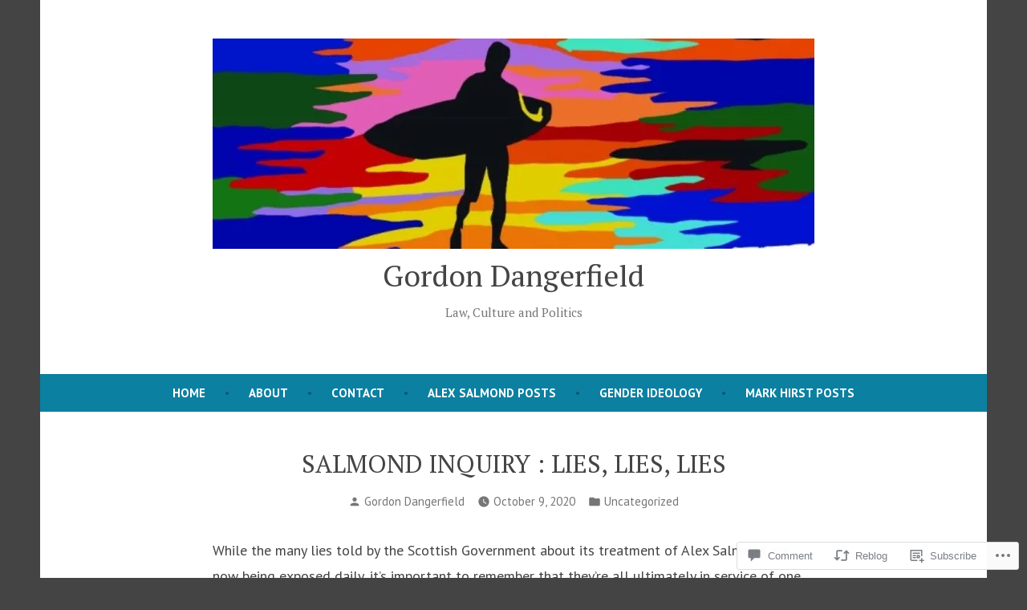

--- FILE ---
content_type: text/html; charset=UTF-8
request_url: https://gordondangerfield.com/2020/10/09/salmond-inquiry-lies-lies-lies/
body_size: 31658
content:
<!doctype html>
<html lang="en">
<head>
	<meta charset="UTF-8" />
	<meta name="viewport" content="width=device-width, initial-scale=1" />
	<link rel="profile" href="https://gmpg.org/xfn/11" />
	<title>SALMOND INQUIRY : LIES, LIES, LIES &#8211; Gordon Dangerfield</title>
<meta name='robots' content='max-image-preview:large' />

<!-- Async WordPress.com Remote Login -->
<script id="wpcom_remote_login_js">
var wpcom_remote_login_extra_auth = '';
function wpcom_remote_login_remove_dom_node_id( element_id ) {
	var dom_node = document.getElementById( element_id );
	if ( dom_node ) { dom_node.parentNode.removeChild( dom_node ); }
}
function wpcom_remote_login_remove_dom_node_classes( class_name ) {
	var dom_nodes = document.querySelectorAll( '.' + class_name );
	for ( var i = 0; i < dom_nodes.length; i++ ) {
		dom_nodes[ i ].parentNode.removeChild( dom_nodes[ i ] );
	}
}
function wpcom_remote_login_final_cleanup() {
	wpcom_remote_login_remove_dom_node_classes( "wpcom_remote_login_msg" );
	wpcom_remote_login_remove_dom_node_id( "wpcom_remote_login_key" );
	wpcom_remote_login_remove_dom_node_id( "wpcom_remote_login_validate" );
	wpcom_remote_login_remove_dom_node_id( "wpcom_remote_login_js" );
	wpcom_remote_login_remove_dom_node_id( "wpcom_request_access_iframe" );
	wpcom_remote_login_remove_dom_node_id( "wpcom_request_access_styles" );
}

// Watch for messages back from the remote login
window.addEventListener( "message", function( e ) {
	if ( e.origin === "https://r-login.wordpress.com" ) {
		var data = {};
		try {
			data = JSON.parse( e.data );
		} catch( e ) {
			wpcom_remote_login_final_cleanup();
			return;
		}

		if ( data.msg === 'LOGIN' ) {
			// Clean up the login check iframe
			wpcom_remote_login_remove_dom_node_id( "wpcom_remote_login_key" );

			var id_regex = new RegExp( /^[0-9]+$/ );
			var token_regex = new RegExp( /^.*|.*|.*$/ );
			if (
				token_regex.test( data.token )
				&& id_regex.test( data.wpcomid )
			) {
				// We have everything we need to ask for a login
				var script = document.createElement( "script" );
				script.setAttribute( "id", "wpcom_remote_login_validate" );
				script.src = '/remote-login.php?wpcom_remote_login=validate'
					+ '&wpcomid=' + data.wpcomid
					+ '&token=' + encodeURIComponent( data.token )
					+ '&host=' + window.location.protocol
					+ '//' + window.location.hostname
					+ '&postid=379'
					+ '&is_singular=1';
				document.body.appendChild( script );
			}

			return;
		}

		// Safari ITP, not logged in, so redirect
		if ( data.msg === 'LOGIN-REDIRECT' ) {
			window.location = 'https://wordpress.com/log-in?redirect_to=' + window.location.href;
			return;
		}

		// Safari ITP, storage access failed, remove the request
		if ( data.msg === 'LOGIN-REMOVE' ) {
			var css_zap = 'html { -webkit-transition: margin-top 1s; transition: margin-top 1s; } /* 9001 */ html { margin-top: 0 !important; } * html body { margin-top: 0 !important; } @media screen and ( max-width: 782px ) { html { margin-top: 0 !important; } * html body { margin-top: 0 !important; } }';
			var style_zap = document.createElement( 'style' );
			style_zap.type = 'text/css';
			style_zap.appendChild( document.createTextNode( css_zap ) );
			document.body.appendChild( style_zap );

			var e = document.getElementById( 'wpcom_request_access_iframe' );
			e.parentNode.removeChild( e );

			document.cookie = 'wordpress_com_login_access=denied; path=/; max-age=31536000';

			return;
		}

		// Safari ITP
		if ( data.msg === 'REQUEST_ACCESS' ) {
			console.log( 'request access: safari' );

			// Check ITP iframe enable/disable knob
			if ( wpcom_remote_login_extra_auth !== 'safari_itp_iframe' ) {
				return;
			}

			// If we are in a "private window" there is no ITP.
			var private_window = false;
			try {
				var opendb = window.openDatabase( null, null, null, null );
			} catch( e ) {
				private_window = true;
			}

			if ( private_window ) {
				console.log( 'private window' );
				return;
			}

			var iframe = document.createElement( 'iframe' );
			iframe.id = 'wpcom_request_access_iframe';
			iframe.setAttribute( 'scrolling', 'no' );
			iframe.setAttribute( 'sandbox', 'allow-storage-access-by-user-activation allow-scripts allow-same-origin allow-top-navigation-by-user-activation' );
			iframe.src = 'https://r-login.wordpress.com/remote-login.php?wpcom_remote_login=request_access&origin=' + encodeURIComponent( data.origin ) + '&wpcomid=' + encodeURIComponent( data.wpcomid );

			var css = 'html { -webkit-transition: margin-top 1s; transition: margin-top 1s; } /* 9001 */ html { margin-top: 46px !important; } * html body { margin-top: 46px !important; } @media screen and ( max-width: 660px ) { html { margin-top: 71px !important; } * html body { margin-top: 71px !important; } #wpcom_request_access_iframe { display: block; height: 71px !important; } } #wpcom_request_access_iframe { border: 0px; height: 46px; position: fixed; top: 0; left: 0; width: 100%; min-width: 100%; z-index: 99999; background: #23282d; } ';

			var style = document.createElement( 'style' );
			style.type = 'text/css';
			style.id = 'wpcom_request_access_styles';
			style.appendChild( document.createTextNode( css ) );
			document.body.appendChild( style );

			document.body.appendChild( iframe );
		}

		if ( data.msg === 'DONE' ) {
			wpcom_remote_login_final_cleanup();
		}
	}
}, false );

// Inject the remote login iframe after the page has had a chance to load
// more critical resources
window.addEventListener( "DOMContentLoaded", function( e ) {
	var iframe = document.createElement( "iframe" );
	iframe.style.display = "none";
	iframe.setAttribute( "scrolling", "no" );
	iframe.setAttribute( "id", "wpcom_remote_login_key" );
	iframe.src = "https://r-login.wordpress.com/remote-login.php"
		+ "?wpcom_remote_login=key"
		+ "&origin=aHR0cHM6Ly9nb3Jkb25kYW5nZXJmaWVsZC5jb20%3D"
		+ "&wpcomid=169847681"
		+ "&time=" + Math.floor( Date.now() / 1000 );
	document.body.appendChild( iframe );
}, false );
</script>
<link rel='dns-prefetch' href='//s0.wp.com' />
<link rel='dns-prefetch' href='//widgets.wp.com' />
<link rel='dns-prefetch' href='//wordpress.com' />
<link rel='dns-prefetch' href='//fonts-api.wp.com' />
<link rel="alternate" type="application/rss+xml" title="Gordon Dangerfield &raquo; Feed" href="https://gordondangerfield.com/feed/" />
<link rel="alternate" type="application/rss+xml" title="Gordon Dangerfield &raquo; Comments Feed" href="https://gordondangerfield.com/comments/feed/" />
<link rel="alternate" type="application/rss+xml" title="Gordon Dangerfield &raquo; SALMOND INQUIRY : LIES, LIES,&nbsp;LIES Comments Feed" href="https://gordondangerfield.com/2020/10/09/salmond-inquiry-lies-lies-lies/feed/" />
	<script type="text/javascript">
		/* <![CDATA[ */
		function addLoadEvent(func) {
			var oldonload = window.onload;
			if (typeof window.onload != 'function') {
				window.onload = func;
			} else {
				window.onload = function () {
					oldonload();
					func();
				}
			}
		}
		/* ]]> */
	</script>
	<link crossorigin='anonymous' rel='stylesheet' id='all-css-0-1' href='/_static/??-eJxtzEkKgDAQRNELGZs4EDfiWUJsxMzYHby+RARB3BQ8KD6cWZgUGSNDKCL7su2RwCJnbdxjCCnVWYtHggO9ZlxFTsQftYaogf+k3x2+4Vv1voRZqrHvpkHJwV5glDTa&cssminify=yes' type='text/css' media='all' />
<style id='wp-emoji-styles-inline-css'>

	img.wp-smiley, img.emoji {
		display: inline !important;
		border: none !important;
		box-shadow: none !important;
		height: 1em !important;
		width: 1em !important;
		margin: 0 0.07em !important;
		vertical-align: -0.1em !important;
		background: none !important;
		padding: 0 !important;
	}
/*# sourceURL=wp-emoji-styles-inline-css */
</style>
<link crossorigin='anonymous' rel='stylesheet' id='all-css-2-1' href='/wp-content/plugins/gutenberg-core/v22.2.0/build/styles/block-library/style.css?m=1764855221i&cssminify=yes' type='text/css' media='all' />
<style id='wp-block-library-inline-css'>
.has-text-align-justify {
	text-align:justify;
}
.has-text-align-justify{text-align:justify;}

/*# sourceURL=wp-block-library-inline-css */
</style><style id='wp-block-paragraph-inline-css'>
.is-small-text{font-size:.875em}.is-regular-text{font-size:1em}.is-large-text{font-size:2.25em}.is-larger-text{font-size:3em}.has-drop-cap:not(:focus):first-letter{float:left;font-size:8.4em;font-style:normal;font-weight:100;line-height:.68;margin:.05em .1em 0 0;text-transform:uppercase}body.rtl .has-drop-cap:not(:focus):first-letter{float:none;margin-left:.1em}p.has-drop-cap.has-background{overflow:hidden}:root :where(p.has-background){padding:1.25em 2.375em}:where(p.has-text-color:not(.has-link-color)) a{color:inherit}p.has-text-align-left[style*="writing-mode:vertical-lr"],p.has-text-align-right[style*="writing-mode:vertical-rl"]{rotate:180deg}
/*# sourceURL=/wp-content/plugins/gutenberg-core/v22.2.0/build/styles/block-library/paragraph/style.css */
</style>
<style id='global-styles-inline-css'>
:root{--wp--preset--aspect-ratio--square: 1;--wp--preset--aspect-ratio--4-3: 4/3;--wp--preset--aspect-ratio--3-4: 3/4;--wp--preset--aspect-ratio--3-2: 3/2;--wp--preset--aspect-ratio--2-3: 2/3;--wp--preset--aspect-ratio--16-9: 16/9;--wp--preset--aspect-ratio--9-16: 9/16;--wp--preset--color--black: #000000;--wp--preset--color--cyan-bluish-gray: #abb8c3;--wp--preset--color--white: #ffffff;--wp--preset--color--pale-pink: #f78da7;--wp--preset--color--vivid-red: #cf2e2e;--wp--preset--color--luminous-vivid-orange: #ff6900;--wp--preset--color--luminous-vivid-amber: #fcb900;--wp--preset--color--light-green-cyan: #7bdcb5;--wp--preset--color--vivid-green-cyan: #00d084;--wp--preset--color--pale-cyan-blue: #8ed1fc;--wp--preset--color--vivid-cyan-blue: #0693e3;--wp--preset--color--vivid-purple: #9b51e0;--wp--preset--color--primary: #0C80A1;--wp--preset--color--secondary: #D4401C;--wp--preset--color--foreground: #444444;--wp--preset--color--background: #FFFFFF;--wp--preset--gradient--vivid-cyan-blue-to-vivid-purple: linear-gradient(135deg,rgb(6,147,227) 0%,rgb(155,81,224) 100%);--wp--preset--gradient--light-green-cyan-to-vivid-green-cyan: linear-gradient(135deg,rgb(122,220,180) 0%,rgb(0,208,130) 100%);--wp--preset--gradient--luminous-vivid-amber-to-luminous-vivid-orange: linear-gradient(135deg,rgb(252,185,0) 0%,rgb(255,105,0) 100%);--wp--preset--gradient--luminous-vivid-orange-to-vivid-red: linear-gradient(135deg,rgb(255,105,0) 0%,rgb(207,46,46) 100%);--wp--preset--gradient--very-light-gray-to-cyan-bluish-gray: linear-gradient(135deg,rgb(238,238,238) 0%,rgb(169,184,195) 100%);--wp--preset--gradient--cool-to-warm-spectrum: linear-gradient(135deg,rgb(74,234,220) 0%,rgb(151,120,209) 20%,rgb(207,42,186) 40%,rgb(238,44,130) 60%,rgb(251,105,98) 80%,rgb(254,248,76) 100%);--wp--preset--gradient--blush-light-purple: linear-gradient(135deg,rgb(255,206,236) 0%,rgb(152,150,240) 100%);--wp--preset--gradient--blush-bordeaux: linear-gradient(135deg,rgb(254,205,165) 0%,rgb(254,45,45) 50%,rgb(107,0,62) 100%);--wp--preset--gradient--luminous-dusk: linear-gradient(135deg,rgb(255,203,112) 0%,rgb(199,81,192) 50%,rgb(65,88,208) 100%);--wp--preset--gradient--pale-ocean: linear-gradient(135deg,rgb(255,245,203) 0%,rgb(182,227,212) 50%,rgb(51,167,181) 100%);--wp--preset--gradient--electric-grass: linear-gradient(135deg,rgb(202,248,128) 0%,rgb(113,206,126) 100%);--wp--preset--gradient--midnight: linear-gradient(135deg,rgb(2,3,129) 0%,rgb(40,116,252) 100%);--wp--preset--font-size--small: 15px;--wp--preset--font-size--medium: 20px;--wp--preset--font-size--large: 25.92px;--wp--preset--font-size--x-large: 42px;--wp--preset--font-size--normal: 18px;--wp--preset--font-size--huge: 31.104px;--wp--preset--font-family--albert-sans: 'Albert Sans', sans-serif;--wp--preset--font-family--alegreya: Alegreya, serif;--wp--preset--font-family--arvo: Arvo, serif;--wp--preset--font-family--bodoni-moda: 'Bodoni Moda', serif;--wp--preset--font-family--bricolage-grotesque: 'Bricolage Grotesque', sans-serif;--wp--preset--font-family--cabin: Cabin, sans-serif;--wp--preset--font-family--chivo: Chivo, sans-serif;--wp--preset--font-family--commissioner: Commissioner, sans-serif;--wp--preset--font-family--cormorant: Cormorant, serif;--wp--preset--font-family--courier-prime: 'Courier Prime', monospace;--wp--preset--font-family--crimson-pro: 'Crimson Pro', serif;--wp--preset--font-family--dm-mono: 'DM Mono', monospace;--wp--preset--font-family--dm-sans: 'DM Sans', sans-serif;--wp--preset--font-family--dm-serif-display: 'DM Serif Display', serif;--wp--preset--font-family--domine: Domine, serif;--wp--preset--font-family--eb-garamond: 'EB Garamond', serif;--wp--preset--font-family--epilogue: Epilogue, sans-serif;--wp--preset--font-family--fahkwang: Fahkwang, sans-serif;--wp--preset--font-family--figtree: Figtree, sans-serif;--wp--preset--font-family--fira-sans: 'Fira Sans', sans-serif;--wp--preset--font-family--fjalla-one: 'Fjalla One', sans-serif;--wp--preset--font-family--fraunces: Fraunces, serif;--wp--preset--font-family--gabarito: Gabarito, system-ui;--wp--preset--font-family--ibm-plex-mono: 'IBM Plex Mono', monospace;--wp--preset--font-family--ibm-plex-sans: 'IBM Plex Sans', sans-serif;--wp--preset--font-family--ibarra-real-nova: 'Ibarra Real Nova', serif;--wp--preset--font-family--instrument-serif: 'Instrument Serif', serif;--wp--preset--font-family--inter: Inter, sans-serif;--wp--preset--font-family--josefin-sans: 'Josefin Sans', sans-serif;--wp--preset--font-family--jost: Jost, sans-serif;--wp--preset--font-family--libre-baskerville: 'Libre Baskerville', serif;--wp--preset--font-family--libre-franklin: 'Libre Franklin', sans-serif;--wp--preset--font-family--literata: Literata, serif;--wp--preset--font-family--lora: Lora, serif;--wp--preset--font-family--merriweather: Merriweather, serif;--wp--preset--font-family--montserrat: Montserrat, sans-serif;--wp--preset--font-family--newsreader: Newsreader, serif;--wp--preset--font-family--noto-sans-mono: 'Noto Sans Mono', sans-serif;--wp--preset--font-family--nunito: Nunito, sans-serif;--wp--preset--font-family--open-sans: 'Open Sans', sans-serif;--wp--preset--font-family--overpass: Overpass, sans-serif;--wp--preset--font-family--pt-serif: 'PT Serif', serif;--wp--preset--font-family--petrona: Petrona, serif;--wp--preset--font-family--piazzolla: Piazzolla, serif;--wp--preset--font-family--playfair-display: 'Playfair Display', serif;--wp--preset--font-family--plus-jakarta-sans: 'Plus Jakarta Sans', sans-serif;--wp--preset--font-family--poppins: Poppins, sans-serif;--wp--preset--font-family--raleway: Raleway, sans-serif;--wp--preset--font-family--roboto: Roboto, sans-serif;--wp--preset--font-family--roboto-slab: 'Roboto Slab', serif;--wp--preset--font-family--rubik: Rubik, sans-serif;--wp--preset--font-family--rufina: Rufina, serif;--wp--preset--font-family--sora: Sora, sans-serif;--wp--preset--font-family--source-sans-3: 'Source Sans 3', sans-serif;--wp--preset--font-family--source-serif-4: 'Source Serif 4', serif;--wp--preset--font-family--space-mono: 'Space Mono', monospace;--wp--preset--font-family--syne: Syne, sans-serif;--wp--preset--font-family--texturina: Texturina, serif;--wp--preset--font-family--urbanist: Urbanist, sans-serif;--wp--preset--font-family--work-sans: 'Work Sans', sans-serif;--wp--preset--spacing--20: 0.44rem;--wp--preset--spacing--30: 0.67rem;--wp--preset--spacing--40: 1rem;--wp--preset--spacing--50: 1.5rem;--wp--preset--spacing--60: 2.25rem;--wp--preset--spacing--70: 3.38rem;--wp--preset--spacing--80: 5.06rem;--wp--preset--shadow--natural: 6px 6px 9px rgba(0, 0, 0, 0.2);--wp--preset--shadow--deep: 12px 12px 50px rgba(0, 0, 0, 0.4);--wp--preset--shadow--sharp: 6px 6px 0px rgba(0, 0, 0, 0.2);--wp--preset--shadow--outlined: 6px 6px 0px -3px rgb(255, 255, 255), 6px 6px rgb(0, 0, 0);--wp--preset--shadow--crisp: 6px 6px 0px rgb(0, 0, 0);}:root :where(.is-layout-flow) > :first-child{margin-block-start: 0;}:root :where(.is-layout-flow) > :last-child{margin-block-end: 0;}:root :where(.is-layout-flow) > *{margin-block-start: 24px;margin-block-end: 0;}:root :where(.is-layout-constrained) > :first-child{margin-block-start: 0;}:root :where(.is-layout-constrained) > :last-child{margin-block-end: 0;}:root :where(.is-layout-constrained) > *{margin-block-start: 24px;margin-block-end: 0;}:root :where(.is-layout-flex){gap: 24px;}:root :where(.is-layout-grid){gap: 24px;}body .is-layout-flex{display: flex;}.is-layout-flex{flex-wrap: wrap;align-items: center;}.is-layout-flex > :is(*, div){margin: 0;}body .is-layout-grid{display: grid;}.is-layout-grid > :is(*, div){margin: 0;}.has-black-color{color: var(--wp--preset--color--black) !important;}.has-cyan-bluish-gray-color{color: var(--wp--preset--color--cyan-bluish-gray) !important;}.has-white-color{color: var(--wp--preset--color--white) !important;}.has-pale-pink-color{color: var(--wp--preset--color--pale-pink) !important;}.has-vivid-red-color{color: var(--wp--preset--color--vivid-red) !important;}.has-luminous-vivid-orange-color{color: var(--wp--preset--color--luminous-vivid-orange) !important;}.has-luminous-vivid-amber-color{color: var(--wp--preset--color--luminous-vivid-amber) !important;}.has-light-green-cyan-color{color: var(--wp--preset--color--light-green-cyan) !important;}.has-vivid-green-cyan-color{color: var(--wp--preset--color--vivid-green-cyan) !important;}.has-pale-cyan-blue-color{color: var(--wp--preset--color--pale-cyan-blue) !important;}.has-vivid-cyan-blue-color{color: var(--wp--preset--color--vivid-cyan-blue) !important;}.has-vivid-purple-color{color: var(--wp--preset--color--vivid-purple) !important;}.has-primary-color{color: var(--wp--preset--color--primary) !important;}.has-secondary-color{color: var(--wp--preset--color--secondary) !important;}.has-foreground-color{color: var(--wp--preset--color--foreground) !important;}.has-background-color{color: var(--wp--preset--color--background) !important;}.has-black-background-color{background-color: var(--wp--preset--color--black) !important;}.has-cyan-bluish-gray-background-color{background-color: var(--wp--preset--color--cyan-bluish-gray) !important;}.has-white-background-color{background-color: var(--wp--preset--color--white) !important;}.has-pale-pink-background-color{background-color: var(--wp--preset--color--pale-pink) !important;}.has-vivid-red-background-color{background-color: var(--wp--preset--color--vivid-red) !important;}.has-luminous-vivid-orange-background-color{background-color: var(--wp--preset--color--luminous-vivid-orange) !important;}.has-luminous-vivid-amber-background-color{background-color: var(--wp--preset--color--luminous-vivid-amber) !important;}.has-light-green-cyan-background-color{background-color: var(--wp--preset--color--light-green-cyan) !important;}.has-vivid-green-cyan-background-color{background-color: var(--wp--preset--color--vivid-green-cyan) !important;}.has-pale-cyan-blue-background-color{background-color: var(--wp--preset--color--pale-cyan-blue) !important;}.has-vivid-cyan-blue-background-color{background-color: var(--wp--preset--color--vivid-cyan-blue) !important;}.has-vivid-purple-background-color{background-color: var(--wp--preset--color--vivid-purple) !important;}.has-primary-background-color{background-color: var(--wp--preset--color--primary) !important;}.has-secondary-background-color{background-color: var(--wp--preset--color--secondary) !important;}.has-foreground-background-color{background-color: var(--wp--preset--color--foreground) !important;}.has-background-background-color{background-color: var(--wp--preset--color--background) !important;}.has-black-border-color{border-color: var(--wp--preset--color--black) !important;}.has-cyan-bluish-gray-border-color{border-color: var(--wp--preset--color--cyan-bluish-gray) !important;}.has-white-border-color{border-color: var(--wp--preset--color--white) !important;}.has-pale-pink-border-color{border-color: var(--wp--preset--color--pale-pink) !important;}.has-vivid-red-border-color{border-color: var(--wp--preset--color--vivid-red) !important;}.has-luminous-vivid-orange-border-color{border-color: var(--wp--preset--color--luminous-vivid-orange) !important;}.has-luminous-vivid-amber-border-color{border-color: var(--wp--preset--color--luminous-vivid-amber) !important;}.has-light-green-cyan-border-color{border-color: var(--wp--preset--color--light-green-cyan) !important;}.has-vivid-green-cyan-border-color{border-color: var(--wp--preset--color--vivid-green-cyan) !important;}.has-pale-cyan-blue-border-color{border-color: var(--wp--preset--color--pale-cyan-blue) !important;}.has-vivid-cyan-blue-border-color{border-color: var(--wp--preset--color--vivid-cyan-blue) !important;}.has-vivid-purple-border-color{border-color: var(--wp--preset--color--vivid-purple) !important;}.has-primary-border-color{border-color: var(--wp--preset--color--primary) !important;}.has-secondary-border-color{border-color: var(--wp--preset--color--secondary) !important;}.has-foreground-border-color{border-color: var(--wp--preset--color--foreground) !important;}.has-background-border-color{border-color: var(--wp--preset--color--background) !important;}.has-vivid-cyan-blue-to-vivid-purple-gradient-background{background: var(--wp--preset--gradient--vivid-cyan-blue-to-vivid-purple) !important;}.has-light-green-cyan-to-vivid-green-cyan-gradient-background{background: var(--wp--preset--gradient--light-green-cyan-to-vivid-green-cyan) !important;}.has-luminous-vivid-amber-to-luminous-vivid-orange-gradient-background{background: var(--wp--preset--gradient--luminous-vivid-amber-to-luminous-vivid-orange) !important;}.has-luminous-vivid-orange-to-vivid-red-gradient-background{background: var(--wp--preset--gradient--luminous-vivid-orange-to-vivid-red) !important;}.has-very-light-gray-to-cyan-bluish-gray-gradient-background{background: var(--wp--preset--gradient--very-light-gray-to-cyan-bluish-gray) !important;}.has-cool-to-warm-spectrum-gradient-background{background: var(--wp--preset--gradient--cool-to-warm-spectrum) !important;}.has-blush-light-purple-gradient-background{background: var(--wp--preset--gradient--blush-light-purple) !important;}.has-blush-bordeaux-gradient-background{background: var(--wp--preset--gradient--blush-bordeaux) !important;}.has-luminous-dusk-gradient-background{background: var(--wp--preset--gradient--luminous-dusk) !important;}.has-pale-ocean-gradient-background{background: var(--wp--preset--gradient--pale-ocean) !important;}.has-electric-grass-gradient-background{background: var(--wp--preset--gradient--electric-grass) !important;}.has-midnight-gradient-background{background: var(--wp--preset--gradient--midnight) !important;}.has-small-font-size{font-size: var(--wp--preset--font-size--small) !important;}.has-medium-font-size{font-size: var(--wp--preset--font-size--medium) !important;}.has-large-font-size{font-size: var(--wp--preset--font-size--large) !important;}.has-x-large-font-size{font-size: var(--wp--preset--font-size--x-large) !important;}.has-normal-font-size{font-size: var(--wp--preset--font-size--normal) !important;}.has-huge-font-size{font-size: var(--wp--preset--font-size--huge) !important;}.has-albert-sans-font-family{font-family: var(--wp--preset--font-family--albert-sans) !important;}.has-alegreya-font-family{font-family: var(--wp--preset--font-family--alegreya) !important;}.has-arvo-font-family{font-family: var(--wp--preset--font-family--arvo) !important;}.has-bodoni-moda-font-family{font-family: var(--wp--preset--font-family--bodoni-moda) !important;}.has-bricolage-grotesque-font-family{font-family: var(--wp--preset--font-family--bricolage-grotesque) !important;}.has-cabin-font-family{font-family: var(--wp--preset--font-family--cabin) !important;}.has-chivo-font-family{font-family: var(--wp--preset--font-family--chivo) !important;}.has-commissioner-font-family{font-family: var(--wp--preset--font-family--commissioner) !important;}.has-cormorant-font-family{font-family: var(--wp--preset--font-family--cormorant) !important;}.has-courier-prime-font-family{font-family: var(--wp--preset--font-family--courier-prime) !important;}.has-crimson-pro-font-family{font-family: var(--wp--preset--font-family--crimson-pro) !important;}.has-dm-mono-font-family{font-family: var(--wp--preset--font-family--dm-mono) !important;}.has-dm-sans-font-family{font-family: var(--wp--preset--font-family--dm-sans) !important;}.has-dm-serif-display-font-family{font-family: var(--wp--preset--font-family--dm-serif-display) !important;}.has-domine-font-family{font-family: var(--wp--preset--font-family--domine) !important;}.has-eb-garamond-font-family{font-family: var(--wp--preset--font-family--eb-garamond) !important;}.has-epilogue-font-family{font-family: var(--wp--preset--font-family--epilogue) !important;}.has-fahkwang-font-family{font-family: var(--wp--preset--font-family--fahkwang) !important;}.has-figtree-font-family{font-family: var(--wp--preset--font-family--figtree) !important;}.has-fira-sans-font-family{font-family: var(--wp--preset--font-family--fira-sans) !important;}.has-fjalla-one-font-family{font-family: var(--wp--preset--font-family--fjalla-one) !important;}.has-fraunces-font-family{font-family: var(--wp--preset--font-family--fraunces) !important;}.has-gabarito-font-family{font-family: var(--wp--preset--font-family--gabarito) !important;}.has-ibm-plex-mono-font-family{font-family: var(--wp--preset--font-family--ibm-plex-mono) !important;}.has-ibm-plex-sans-font-family{font-family: var(--wp--preset--font-family--ibm-plex-sans) !important;}.has-ibarra-real-nova-font-family{font-family: var(--wp--preset--font-family--ibarra-real-nova) !important;}.has-instrument-serif-font-family{font-family: var(--wp--preset--font-family--instrument-serif) !important;}.has-inter-font-family{font-family: var(--wp--preset--font-family--inter) !important;}.has-josefin-sans-font-family{font-family: var(--wp--preset--font-family--josefin-sans) !important;}.has-jost-font-family{font-family: var(--wp--preset--font-family--jost) !important;}.has-libre-baskerville-font-family{font-family: var(--wp--preset--font-family--libre-baskerville) !important;}.has-libre-franklin-font-family{font-family: var(--wp--preset--font-family--libre-franklin) !important;}.has-literata-font-family{font-family: var(--wp--preset--font-family--literata) !important;}.has-lora-font-family{font-family: var(--wp--preset--font-family--lora) !important;}.has-merriweather-font-family{font-family: var(--wp--preset--font-family--merriweather) !important;}.has-montserrat-font-family{font-family: var(--wp--preset--font-family--montserrat) !important;}.has-newsreader-font-family{font-family: var(--wp--preset--font-family--newsreader) !important;}.has-noto-sans-mono-font-family{font-family: var(--wp--preset--font-family--noto-sans-mono) !important;}.has-nunito-font-family{font-family: var(--wp--preset--font-family--nunito) !important;}.has-open-sans-font-family{font-family: var(--wp--preset--font-family--open-sans) !important;}.has-overpass-font-family{font-family: var(--wp--preset--font-family--overpass) !important;}.has-pt-serif-font-family{font-family: var(--wp--preset--font-family--pt-serif) !important;}.has-petrona-font-family{font-family: var(--wp--preset--font-family--petrona) !important;}.has-piazzolla-font-family{font-family: var(--wp--preset--font-family--piazzolla) !important;}.has-playfair-display-font-family{font-family: var(--wp--preset--font-family--playfair-display) !important;}.has-plus-jakarta-sans-font-family{font-family: var(--wp--preset--font-family--plus-jakarta-sans) !important;}.has-poppins-font-family{font-family: var(--wp--preset--font-family--poppins) !important;}.has-raleway-font-family{font-family: var(--wp--preset--font-family--raleway) !important;}.has-roboto-font-family{font-family: var(--wp--preset--font-family--roboto) !important;}.has-roboto-slab-font-family{font-family: var(--wp--preset--font-family--roboto-slab) !important;}.has-rubik-font-family{font-family: var(--wp--preset--font-family--rubik) !important;}.has-rufina-font-family{font-family: var(--wp--preset--font-family--rufina) !important;}.has-sora-font-family{font-family: var(--wp--preset--font-family--sora) !important;}.has-source-sans-3-font-family{font-family: var(--wp--preset--font-family--source-sans-3) !important;}.has-source-serif-4-font-family{font-family: var(--wp--preset--font-family--source-serif-4) !important;}.has-space-mono-font-family{font-family: var(--wp--preset--font-family--space-mono) !important;}.has-syne-font-family{font-family: var(--wp--preset--font-family--syne) !important;}.has-texturina-font-family{font-family: var(--wp--preset--font-family--texturina) !important;}.has-urbanist-font-family{font-family: var(--wp--preset--font-family--urbanist) !important;}.has-work-sans-font-family{font-family: var(--wp--preset--font-family--work-sans) !important;}
/*# sourceURL=global-styles-inline-css */
</style>

<style id='classic-theme-styles-inline-css'>
/*! This file is auto-generated */
.wp-block-button__link{color:#fff;background-color:#32373c;border-radius:9999px;box-shadow:none;text-decoration:none;padding:calc(.667em + 2px) calc(1.333em + 2px);font-size:1.125em}.wp-block-file__button{background:#32373c;color:#fff;text-decoration:none}
/*# sourceURL=/wp-includes/css/classic-themes.min.css */
</style>
<link crossorigin='anonymous' rel='stylesheet' id='all-css-4-1' href='/_static/??-eJx9jlmOAjEMRC+E2zTDsHwgjoKStAWBOIlip9HcftJCLAKJH0uuqlc2XjO4FJWiYg716KOgSzYkdxFcdP2m60E850BQaOyWOHjRRwJE/wJ1TmSGL0Vc4dlVqOmcjU4JpsEbCsQt9g275saAtbmQCLTJvjLoqYHyjTuTZuMu0KRbxc1ATinezcNIcUgFTdXERtW7DwylOLTVhwFHKradbuL0s7zv0zN73vXr1eZnvvzdLs7/kHh+KQ==&cssminify=yes' type='text/css' media='all' />
<link rel='stylesheet' id='verbum-gutenberg-css-css' href='https://widgets.wp.com/verbum-block-editor/block-editor.css?ver=1738686361' media='all' />
<link crossorigin='anonymous' rel='stylesheet' id='all-css-6-1' href='/_static/??/wp-content/mu-plugins/comment-likes/css/comment-likes.css,/i/noticons/noticons.css?m=1436783281j&cssminify=yes' type='text/css' media='all' />
<link crossorigin='anonymous' rel='stylesheet' id='print-css-7-1' href='/wp-content/themes/pub/varia/print.css?m=1738187798i&cssminify=yes' type='text/css' media='print' />
<link crossorigin='anonymous' rel='stylesheet' id='all-css-8-1' href='/_static/??-eJx9i0EOAiEMAD8kNhsP4MH4FiCVxUBLaJH4e9d40Wi8zSQzMJuJTIqkoCtWFGgjgKx+htEJRO8F91FkB7/Lm+/ZQ6b4Ss1skevXUIdpZaRMAh1D4bRhgq16039TQjaFo9fM9CHmUnzuz/VcT4s9uMVZe3TXB7FgUCU=&cssminify=yes' type='text/css' media='all' />
<link rel='stylesheet' id='shawburn-fonts-css' href='https://fonts-api.wp.com/css?family=PT+Sans%3A400%2C400i%2C700%2C700i%7CPT+Serif%3A400%2C400i%2C700%2C700i&#038;subset=latin%2Clatin-ext' media='all' />
<link crossorigin='anonymous' rel='stylesheet' id='all-css-10-1' href='/wp-content/themes/pub/shawburn/style.css?m=1738187798i&cssminify=yes' type='text/css' media='all' />
<style id='jetpack-global-styles-frontend-style-inline-css'>
:root { --font-headings: unset; --font-base: unset; --font-headings-default: -apple-system,BlinkMacSystemFont,"Segoe UI",Roboto,Oxygen-Sans,Ubuntu,Cantarell,"Helvetica Neue",sans-serif; --font-base-default: -apple-system,BlinkMacSystemFont,"Segoe UI",Roboto,Oxygen-Sans,Ubuntu,Cantarell,"Helvetica Neue",sans-serif;}
/*# sourceURL=jetpack-global-styles-frontend-style-inline-css */
</style>
<link crossorigin='anonymous' rel='stylesheet' id='all-css-12-1' href='/_static/??-eJyNjcEKwjAQRH/IuFRT6kX8FNkmS5K6yQY3Qfx7bfEiXrwM82B4A49qnJRGpUHupnIPqSgs1Cq624chi6zhO5OCRryTR++fW00l7J3qDv43XVNxoOISsmEJol/wY2uR8vs3WggsM/I6uOTzMI3Hw8lOg11eUT1JKA==&cssminify=yes' type='text/css' media='all' />
<script type="text/javascript" id="jetpack_related-posts-js-extra">
/* <![CDATA[ */
var related_posts_js_options = {"post_heading":"h4"};
//# sourceURL=jetpack_related-posts-js-extra
/* ]]> */
</script>
<script type="text/javascript" id="wpcom-actionbar-placeholder-js-extra">
/* <![CDATA[ */
var actionbardata = {"siteID":"169847681","postID":"379","siteURL":"https://gordondangerfield.com","xhrURL":"https://gordondangerfield.com/wp-admin/admin-ajax.php","nonce":"b9a2150171","isLoggedIn":"","statusMessage":"","subsEmailDefault":"instantly","proxyScriptUrl":"https://s0.wp.com/wp-content/js/wpcom-proxy-request.js?m=1513050504i&amp;ver=20211021","shortlink":"https://wp.me/pbuF8J-67","i18n":{"followedText":"New posts from this site will now appear in your \u003Ca href=\"https://wordpress.com/reader\"\u003EReader\u003C/a\u003E","foldBar":"Collapse this bar","unfoldBar":"Expand this bar","shortLinkCopied":"Shortlink copied to clipboard."}};
//# sourceURL=wpcom-actionbar-placeholder-js-extra
/* ]]> */
</script>
<script type="text/javascript" id="jetpack-mu-wpcom-settings-js-before">
/* <![CDATA[ */
var JETPACK_MU_WPCOM_SETTINGS = {"assetsUrl":"https://s0.wp.com/wp-content/mu-plugins/jetpack-mu-wpcom-plugin/moon/jetpack_vendor/automattic/jetpack-mu-wpcom/src/build/"};
//# sourceURL=jetpack-mu-wpcom-settings-js-before
/* ]]> */
</script>
<script crossorigin='anonymous' type='text/javascript'  src='/_static/??/wp-content/mu-plugins/jetpack-plugin/moon/_inc/build/related-posts/related-posts.min.js,/wp-content/js/rlt-proxy.js?m=1755006225j'></script>
<script type="text/javascript" id="rlt-proxy-js-after">
/* <![CDATA[ */
	rltInitialize( {"token":null,"iframeOrigins":["https:\/\/widgets.wp.com"]} );
//# sourceURL=rlt-proxy-js-after
/* ]]> */
</script>
<link rel="EditURI" type="application/rsd+xml" title="RSD" href="https://gordondangerfieldcom.wordpress.com/xmlrpc.php?rsd" />
<meta name="generator" content="WordPress.com" />
<link rel="canonical" href="https://gordondangerfield.com/2020/10/09/salmond-inquiry-lies-lies-lies/" />
<link rel='shortlink' href='https://wp.me/pbuF8J-67' />
<link rel="alternate" type="application/json+oembed" href="https://public-api.wordpress.com/oembed/?format=json&amp;url=https%3A%2F%2Fgordondangerfield.com%2F2020%2F10%2F09%2Fsalmond-inquiry-lies-lies-lies%2F&amp;for=wpcom-auto-discovery" /><link rel="alternate" type="application/xml+oembed" href="https://public-api.wordpress.com/oembed/?format=xml&amp;url=https%3A%2F%2Fgordondangerfield.com%2F2020%2F10%2F09%2Fsalmond-inquiry-lies-lies-lies%2F&amp;for=wpcom-auto-discovery" />
<!-- Jetpack Open Graph Tags -->
<meta property="og:type" content="article" />
<meta property="og:title" content="SALMOND INQUIRY : LIES, LIES, LIES" />
<meta property="og:url" content="https://gordondangerfield.com/2020/10/09/salmond-inquiry-lies-lies-lies/" />
<meta property="og:description" content="While the many lies told by the Scottish Government about its treatment of Alex Salmond are now being exposed daily, it&#8217;s important to remember that they&#8217;re all ultimately in service of…" />
<meta property="article:published_time" content="2020-10-09T11:29:33+00:00" />
<meta property="article:modified_time" content="2020-10-10T23:00:25+00:00" />
<meta property="og:site_name" content="Gordon Dangerfield" />
<meta property="og:image" content="https://gordondangerfield.com/wp-content/uploads/2020/08/cropped-screenshot_20191113-115417_whatsapp-16.jpg?w=200" />
<meta property="og:image:width" content="200" />
<meta property="og:image:height" content="200" />
<meta property="og:image:alt" content="" />
<meta property="og:locale" content="en_US" />
<meta property="article:publisher" content="https://www.facebook.com/WordPresscom" />
<meta name="twitter:text:title" content="SALMOND INQUIRY : LIES, LIES,&nbsp;LIES" />
<meta name="twitter:image" content="https://gordondangerfield.com/wp-content/uploads/2020/08/cropped-screenshot_20191113-115417_whatsapp-16.jpg?w=240" />
<meta name="twitter:card" content="summary" />

<!-- End Jetpack Open Graph Tags -->
<link rel="search" type="application/opensearchdescription+xml" href="https://gordondangerfield.com/osd.xml" title="Gordon Dangerfield" />
<link rel="search" type="application/opensearchdescription+xml" href="https://s1.wp.com/opensearch.xml" title="WordPress.com" />
<link rel="pingback" href="https://gordondangerfield.com/xmlrpc.php"><meta name="description" content="While the many lies told by the Scottish Government about its treatment of Alex Salmond are now being exposed daily, it&#039;s important to remember that they&#039;re all ultimately in service of one central lie: that Nicola Sturgeon “tried to do the right thing”. One way in which that lie was exposed by the revelations on&hellip;" />
<link rel="icon" href="https://gordondangerfield.com/wp-content/uploads/2020/08/cropped-screenshot_20191113-115417_whatsapp-16.jpg?w=32" sizes="32x32" />
<link rel="icon" href="https://gordondangerfield.com/wp-content/uploads/2020/08/cropped-screenshot_20191113-115417_whatsapp-16.jpg?w=192" sizes="192x192" />
<link rel="apple-touch-icon" href="https://gordondangerfield.com/wp-content/uploads/2020/08/cropped-screenshot_20191113-115417_whatsapp-16.jpg?w=180" />
<meta name="msapplication-TileImage" content="https://gordondangerfield.com/wp-content/uploads/2020/08/cropped-screenshot_20191113-115417_whatsapp-16.jpg?w=270" />
</head>

<body class="wp-singular post-template-default single single-post postid-379 single-format-standard wp-custom-logo wp-embed-responsive wp-theme-pubvaria wp-child-theme-pubshawburn customizer-styles-applied singular image-filters-enabled jetpack-reblog-enabled">


<div id="page" class="site">
	<a class="skip-link screen-reader-text" href="#content">Skip to content</a>

	
<header id="masthead" class="site-header responsive-max-width has-logo has-title-and-tagline has-menu" role="banner">
	<div class="site-branding">

			<div class="site-logo"><a href="https://gordondangerfield.com/" class="custom-logo-link" rel="home"><img width="750" height="262" src="https://gordondangerfield.com/wp-content/uploads/2020/08/cropped-screenshot_20191113-115417_whatsapp-9.jpg" class="custom-logo" alt="Gordon Dangerfield" decoding="async" srcset="https://gordondangerfield.com/wp-content/uploads/2020/08/cropped-screenshot_20191113-115417_whatsapp-9.jpg?w=750&amp;h=262 750w, https://gordondangerfield.com/wp-content/uploads/2020/08/cropped-screenshot_20191113-115417_whatsapp-9.jpg?w=150&amp;h=52 150w, https://gordondangerfield.com/wp-content/uploads/2020/08/cropped-screenshot_20191113-115417_whatsapp-9.jpg?w=300&amp;h=105 300w, https://gordondangerfield.com/wp-content/uploads/2020/08/cropped-screenshot_20191113-115417_whatsapp-9.jpg?w=768&amp;h=268 768w, https://gordondangerfield.com/wp-content/uploads/2020/08/cropped-screenshot_20191113-115417_whatsapp-9.jpg 976w" sizes="(max-width: 750px) 100vw, 750px" data-attachment-id="223" data-permalink="https://gordondangerfield.com/cropped-screenshot_20191113-115417_whatsapp-9-jpg/" data-orig-file="https://gordondangerfield.com/wp-content/uploads/2020/08/cropped-screenshot_20191113-115417_whatsapp-9.jpg" data-orig-size="976,341" data-comments-opened="1" data-image-meta="{&quot;aperture&quot;:&quot;0&quot;,&quot;credit&quot;:&quot;&quot;,&quot;camera&quot;:&quot;&quot;,&quot;caption&quot;:&quot;&quot;,&quot;created_timestamp&quot;:&quot;0&quot;,&quot;copyright&quot;:&quot;&quot;,&quot;focal_length&quot;:&quot;0&quot;,&quot;iso&quot;:&quot;0&quot;,&quot;shutter_speed&quot;:&quot;0&quot;,&quot;title&quot;:&quot;&quot;,&quot;orientation&quot;:&quot;0&quot;}" data-image-title="cropped-screenshot_20191113-115417_whatsapp-9.jpg" data-image-description="&lt;p&gt;https://gordondangerfieldcom.files.wordpress.com/2020/08/cropped-screenshot_20191113-115417_whatsapp-9.jpg&lt;/p&gt;
" data-image-caption="" data-medium-file="https://gordondangerfield.com/wp-content/uploads/2020/08/cropped-screenshot_20191113-115417_whatsapp-9.jpg?w=300" data-large-file="https://gordondangerfield.com/wp-content/uploads/2020/08/cropped-screenshot_20191113-115417_whatsapp-9.jpg?w=750" /></a></div>
								<p class="site-title"><a href="https://gordondangerfield.com/" rel="home">Gordon Dangerfield</a></p>
			
				<p class="site-description">
				Law, Culture and Politics			</p>
	</div><!-- .site-branding -->
		<nav id="site-navigation" class="main-navigation" aria-label="Main Navigation">

		<input type="checkbox" role="button" aria-haspopup="true" id="toggle" class="hide-visually">
		<label for="toggle" id="toggle-menu" class="button">
			Menu			<span class="dropdown-icon open">+</span>
			<span class="dropdown-icon close">&times;</span>
			<span class="hide-visually expanded-text">expanded</span>
			<span class="hide-visually collapsed-text">collapsed</span>
		</label>

		<div class="menu-primary-container"><ul id="menu-primary-1" class="main-menu" aria-label="submenu"><li class="menu-item menu-item-type-custom menu-item-object-custom menu-item-239"><a href="https://gordondangerfieldcom.wordpress.com">Home</a></li>
<li class="menu-item menu-item-type-post_type menu-item-object-page menu-item-218"><a href="https://gordondangerfield.com/about-2/">About</a></li>
<li class="menu-item menu-item-type-post_type menu-item-object-page menu-item-225"><a href="https://gordondangerfield.com/book/">Contact</a></li>
<li class="menu-item menu-item-type-post_type menu-item-object-page menu-item-3730"><a href="https://gordondangerfield.com/salmond-posts/">Alex Salmond Posts</a></li>
<li class="menu-item menu-item-type-post_type menu-item-object-page menu-item-3748"><a href="https://gordondangerfield.com/gender-ideology/">Gender Ideology</a></li>
<li class="menu-item menu-item-type-post_type menu-item-object-page menu-item-3751"><a href="https://gordondangerfield.com/hirst-posts/">Mark Hirst Posts</a></li>
</ul></div>	</nav><!-- #site-navigation -->
	</header><!-- #masthead -->

	<div id="content" class="site-content">

	<section id="primary" class="content-area">
		<main id="main" class="site-main">

			
<article id="post-379" class="post-379 post type-post status-publish format-standard hentry category-uncategorized entry">

	<header class="entry-header responsive-max-width">
		<h1 class="entry-title">SALMOND INQUIRY : LIES, LIES,&nbsp;LIES</h1>				<div class="entry-meta">
			<span class="byline"><svg class="svg-icon" width="16" height="16" aria-hidden="true" role="img" focusable="false" viewBox="0 0 24 24" version="1.1" xmlns="http://www.w3.org/2000/svg" xmlns:xlink="http://www.w3.org/1999/xlink"><path d="M12 12c2.21 0 4-1.79 4-4s-1.79-4-4-4-4 1.79-4 4 1.79 4 4 4zm0 2c-2.67 0-8 1.34-8 4v2h16v-2c0-2.66-5.33-4-8-4z"></path><path d="M0 0h24v24H0z" fill="none"></path></svg><span class="screen-reader-text">Posted by</span><span class="author vcard"><a class="url fn n" href="https://gordondangerfield.com/author/deckcarrington/">Gordon Dangerfield</a></span></span><span class="posted-on"><svg class="svg-icon" width="16" height="16" aria-hidden="true" role="img" focusable="false" xmlns="http://www.w3.org/2000/svg" viewBox="0 0 24 24"><defs><path id="a" d="M0 0h24v24H0V0z"></path></defs><clipPath id="b"><use xlink:href="#a" overflow="visible"></use></clipPath><path clip-path="url(#b)" d="M12 2C6.5 2 2 6.5 2 12s4.5 10 10 10 10-4.5 10-10S17.5 2 12 2zm4.2 14.2L11 13V7h1.5v5.2l4.5 2.7-.8 1.3z"></path></svg><a href="https://gordondangerfield.com/2020/10/09/salmond-inquiry-lies-lies-lies/" rel="bookmark"><time class="entry-date published" datetime="2020-10-09T11:29:33+00:00">October 9, 2020</time><time class="updated" datetime="2020-10-10T23:00:25+00:00">October 10, 2020</time></a></span><span class="cat-links"><svg class="svg-icon" width="16" height="16" aria-hidden="true" role="img" focusable="false" xmlns="http://www.w3.org/2000/svg" viewBox="0 0 24 24"><path d="M10 4H4c-1.1 0-1.99.9-1.99 2L2 18c0 1.1.9 2 2 2h16c1.1 0 2-.9 2-2V8c0-1.1-.9-2-2-2h-8l-2-2z"></path><path d="M0 0h24v24H0z" fill="none"></path></svg><span class="screen-reader-text">Posted in</span><a href="https://gordondangerfield.com/category/uncategorized/" rel="category tag">Uncategorized</a></span>		</div><!-- .meta-info -->
			</header>

	
	<div class="entry-content">
		
<p>While the many lies told by the Scottish Government about its treatment of Alex Salmond are now being exposed daily, it&#8217;s important to remember that they&#8217;re all ultimately in service of one central lie: that Nicola Sturgeon “tried to do the right thing”.</p>



<p>One way in which that lie was exposed by the revelations on Wednesday was the publication of the text in which, on 3 June 2018, Alex Salmond set out for Sturgeon his offer of binding arbitration on the legality of the complaints procedure. As he rightly pointed out, this offer, if accepted, would have conclusively and privately settled that question without the need for the judicial review that eventually followed and without the need for any involvement of the complainers or risk of exposure of their identities.</p>



<p>The offer was rejected out of hand by the unelected civil servant to whom Sturgeon had turned over the whole business, a rejection fully supported by Sturgeon, despite the fact that she is, as Salmond pointed out, herself a lawyer who must surely have been able to see that this was entirely the “right thing” to do for the Government, for the complainers, for Salmond and, as it turns out, for the Scottish taxpayer.</p>



<p>I&#8217;ll say more about the detail of this in a future post.</p>



<p>Sturgeon&#8217;s “forgetfulness” on when exactly she became aware of the allegations against Salmond is of course the tip of the iceberg of another lie. This has been extensively commented on with varying degrees of insight since Wednesday but again its significance for the central lie remains to be fully exposed.</p>



<p>Sturgeon&#8217;s determination to give herself plausible deniability over her Government&#8217;s treatment of Salmond from at least November 2017 onwards is at the core of the whole scandal.</p>



<p>I&#8217;ll say more about that too in a future post.</p>



<p>Today, I just want to complete the line of thought developed in my last post, on the Scottish Government&#8217;s ludicrous claim, maintained to this day, that they conceded the judicial review without ever having done anything wrong.</p>



<p><strong>The reasonable observers</strong></p>



<p>The fault, they say, lies not with them but with this pesky “reasonable observer” who has misconstrued the terms of their procedure and misinterpreted their implementation of that procedure such that the procedure – totally fine in itself – and the actions of their officials – exemplary in their professionalism and impartiality – became somehow biased and unlawful.</p>



<p>This is one lie that can be exposed without the need for any further investigation or evidence.</p>



<p>It can be exposed by the simple means of rational thought.</p>



<p>Let&#8217;s think about who a “reasonable observer” might be in the context of a procedure for handling harassment complaints against former Ministers. Clearly, it is not the complainer, because the complainer is a party in the procedure, not an observer of it, and there is no requirement on the complainer to be reasonable, only to make the complaint and have it handled by the procedure. Equally, it is not the former Minister, who is again a party in the procedure with no duty of reasonableness or detachment either.</p>



<p>Now think about who <em>does </em>have the qualities of reasonableness and detachment which the parties in the procedure lack. Those are surely the qualities to be expected – in fact, demanded – of the Government lawyers and senior civil servants who draft, approve and then implement the procedure. Indeed, if I&#8217;m not mistaken, these duties of detachment, impartiality and reasonableness are written into their contracts of employment as civil servants and Government employees. They&#8217;re <em>contractually obliged</em> to be “reasonable observers”.</p>



<p>Now look at what Leslie Evans and the Scottish Government conceded when they conceded the judicial review. It&#8217;s right there in their own Statement for the inquiry:</p>



<p>&#8220;[I]t became apparent to the Scottish Government, based on a review of the case which was informed by legal advice, that the combination of two issues could now impact on the case. Firstly, that whilst the meaning of paragraph 10 of the procedure was clear to those involved in its development and operation (i.e. not being involved in the matter being investigated), the paragraph was open to a different interpretation – to mean no prior contact with the complainers in addition to any involvement in the subject matter of the complaint. Secondly, having regard to the totality of the Investigating Officer’s dealings with the complainers before her appointment as Investigating Officer, the reasonable observer would conclude that there was a real possibility that she could not act impartially as she was required to do by the procedure.&#8221;</p>



<p>Leave aside the many other grounds on which senior counsel for Salmond apparently advised that the procedure was unlawful, some of which a first year legal trainee could spot. Those too will no doubt be exposed at some point when the inquiry publishes all of the pleadings and notes of argument in the case as it is now free to do.</p>



<p>Consider only this ground of partiality that tainted the <em>whole procedure, </em>and that Evans and the Scottish Government have admitted. Consider the court&#8217;s ruling, again in the words of the Scottish Government themselves, that “the Permanent Secretary&#8217;s decision report and letter [were] unlawful in respect that they were taken in circumstances which were procedurally unfair and in respect of which they were tainted by apparent bias.”</p>



<p>The responsibility for this unlawfulness of both the procedure and its implementation does not lie with some Johnny-come-lately “reasonable observer” who came on the scene during the judicial review process to find fault with what up until then had been a great job all round. </p>



<p>It lies with the senior civil servants and lawyers – the “reasonable observers” – whose whole job it was to stand back in detached fashion and draft a procedure which, when implemented according to their intentions, would be fair and unbiased.</p>



<p>In their haste to get Alex Salmond, they got that wrong, wrong, wrong, and it&#8217;s way past high time they owned up to it.</p>



<p><strong>What the expenses tell us</strong></p>



<p>Wings Over Scotland, in that site&#8217;s usual lucid and incisive fashion, picked up on some of these points from this blog in a <a href="https://wingsoverscotland.com/here-comes-the-flood/">recent post </a>and had some kind words for it, which are much appreciated. It should hardly need saying that the information and analysis provided day after day, year after year by the Wings site remains by a distance the most important resource that the grassroots Scottish independence movement has.</p>



<p>So let me add this to the excellent analysis in that post of the expenses incurred in the Scottish Government&#8217;s unlawful attempt to ruin Alex Salmond.</p>



<p>When they conceded the judicial review, Evans and the Scottish Government also conceded that their whole conduct of the case was such that Salmond was entitled to expenses on the “solicitor and client, client paying” scale. Unfortunately, that dry-as-dust legal terminology obscures what this actually means, and how significant it is.</p>



<p>In the overwhelming majority of cases, court expenses are awarded or conceded on the “party and party” scale, which means that if you win your case, you get the expenses that the other side can reasonably be expected to pay as necessary for your conduct of the action. These are always less than your solicitors and counsel actually charge you – sometimes as little as 60% of your actual costs – and you just have to live with the shortfall.</p>



<p>Only in the most exceptional of cases – I&#8217;ve<em> never</em> been involved in one, on either side – does a court award the winning party expenses on the scale which the Scottish Government conceded in the Salmond case.</p>



<p>In <em>McKie v Scottish Ministers [2006] CSOH 54</em>, Lord Hodge reviewed the “well-settled” authority on this, and explained why such an award is so rare. (By way of illustration, this was the case of Shirley McKie, the police officer whose life was ruined when she was falsely accused of leaving fingerprints at a crime scene, whose entirely justified court action was disgracefully opposed and obstructed by her police employers at every turn and who <em>still </em>didn&#8217;t get “solicitor and client” scale expenses from Lord Hodge.)</p>



<p>Lord Hodge said this:</p>



<p>“[W]here one of the parties has conducted the litigation incompetently or unreasonably, and thereby caused the other party unnecessary expense, the court can impose, as a sanction against such conduct, an award of expenses on the solicitor and client scale. &#8230; [I]n its consideration of the reasonableness of a party&#8217;s conduct of an action, the court can take into account all relevant circumstances. Those circumstances include the party&#8217;s behaviour before the action commenced, the adequacy of a party&#8217;s preparation for the action, the strengths or otherwise of a party&#8217;s position on the substantive merits of the action, the use of a court action for an improper purpose, and the way in which a party has used court procedure, for example to progress or delay the resolution of the dispute.”</p>



<p>This, then, is what the Scottish Government conceded about its conduct of the Salmond judicial review and, by extension, of the unlawful procedure which gave rise to it.</p>



<p>Incompetent. Unreasonable. Lacking substantive merit. Improper purpose. Delay.</p>



<p>The oft-repeated claim of Sturgeon, Evans and the Scottish Government that they just got unlucky in some late-discovered technicality in the Salmond case is just one more shameful lie.</p>
<div id="jp-post-flair" class="sharedaddy sd-like-enabled sd-sharing-enabled"><div class="sharedaddy sd-sharing-enabled"><div class="robots-nocontent sd-block sd-social sd-social-icon-text sd-sharing"><h3 class="sd-title">Share this:</h3><div class="sd-content"><ul><li class="share-twitter"><a rel="nofollow noopener noreferrer"
				data-shared="sharing-twitter-379"
				class="share-twitter sd-button share-icon"
				href="https://gordondangerfield.com/2020/10/09/salmond-inquiry-lies-lies-lies/?share=twitter"
				target="_blank"
				aria-labelledby="sharing-twitter-379"
				>
				<span id="sharing-twitter-379" hidden>Click to share on X (Opens in new window)</span>
				<span>X</span>
			</a></li><li class="share-facebook"><a rel="nofollow noopener noreferrer"
				data-shared="sharing-facebook-379"
				class="share-facebook sd-button share-icon"
				href="https://gordondangerfield.com/2020/10/09/salmond-inquiry-lies-lies-lies/?share=facebook"
				target="_blank"
				aria-labelledby="sharing-facebook-379"
				>
				<span id="sharing-facebook-379" hidden>Click to share on Facebook (Opens in new window)</span>
				<span>Facebook</span>
			</a></li><li class="share-end"></li></ul></div></div></div><div class='sharedaddy sd-block sd-like jetpack-likes-widget-wrapper jetpack-likes-widget-unloaded' id='like-post-wrapper-169847681-379-696708b6dfb8a' data-src='//widgets.wp.com/likes/index.html?ver=20260114#blog_id=169847681&amp;post_id=379&amp;origin=gordondangerfieldcom.wordpress.com&amp;obj_id=169847681-379-696708b6dfb8a&amp;domain=gordondangerfield.com' data-name='like-post-frame-169847681-379-696708b6dfb8a' data-title='Like or Reblog'><div class='likes-widget-placeholder post-likes-widget-placeholder' style='height: 55px;'><span class='button'><span>Like</span></span> <span class='loading'>Loading...</span></div><span class='sd-text-color'></span><a class='sd-link-color'></a></div>
<div id='jp-relatedposts' class='jp-relatedposts' >
	<h3 class="jp-relatedposts-headline"><em>Related</em></h3>
</div></div>	</div><!-- .entry-content -->

	<footer class="entry-footer responsive-max-width">
		<span class="byline"><svg class="svg-icon" width="16" height="16" aria-hidden="true" role="img" focusable="false" viewBox="0 0 24 24" version="1.1" xmlns="http://www.w3.org/2000/svg" xmlns:xlink="http://www.w3.org/1999/xlink"><path d="M12 12c2.21 0 4-1.79 4-4s-1.79-4-4-4-4 1.79-4 4 1.79 4 4 4zm0 2c-2.67 0-8 1.34-8 4v2h16v-2c0-2.66-5.33-4-8-4z"></path><path d="M0 0h24v24H0z" fill="none"></path></svg><span class="screen-reader-text">Posted by</span><span class="author vcard"><a class="url fn n" href="https://gordondangerfield.com/author/deckcarrington/">Gordon Dangerfield</a></span></span><span class="posted-on"><svg class="svg-icon" width="16" height="16" aria-hidden="true" role="img" focusable="false" xmlns="http://www.w3.org/2000/svg" viewBox="0 0 24 24"><defs><path id="a" d="M0 0h24v24H0V0z"></path></defs><clipPath id="b"><use xlink:href="#a" overflow="visible"></use></clipPath><path clip-path="url(#b)" d="M12 2C6.5 2 2 6.5 2 12s4.5 10 10 10 10-4.5 10-10S17.5 2 12 2zm4.2 14.2L11 13V7h1.5v5.2l4.5 2.7-.8 1.3z"></path></svg><a href="https://gordondangerfield.com/2020/10/09/salmond-inquiry-lies-lies-lies/" rel="bookmark"><time class="entry-date published" datetime="2020-10-09T11:29:33+00:00">October 9, 2020</time><time class="updated" datetime="2020-10-10T23:00:25+00:00">October 10, 2020</time></a></span><span class="cat-links"><svg class="svg-icon" width="16" height="16" aria-hidden="true" role="img" focusable="false" xmlns="http://www.w3.org/2000/svg" viewBox="0 0 24 24"><path d="M10 4H4c-1.1 0-1.99.9-1.99 2L2 18c0 1.1.9 2 2 2h16c1.1 0 2-.9 2-2V8c0-1.1-.9-2-2-2h-8l-2-2z"></path><path d="M0 0h24v24H0z" fill="none"></path></svg><span class="screen-reader-text">Posted in</span><a href="https://gordondangerfield.com/category/uncategorized/" rel="category tag">Uncategorized</a></span>	</footer><!-- .entry-footer -->

				
</article><!-- #post-${ID} -->

	<nav class="navigation post-navigation" aria-label="Posts">
		<h2 class="screen-reader-text">Post navigation</h2>
		<div class="nav-links"><div class="nav-previous"><a href="https://gordondangerfield.com/2020/10/07/salmond-inquiry-the-scottish-governments-case-makes-no-sense/" rel="prev"><span class="meta-nav" aria-hidden="true">Previous Post</span> <span class="screen-reader-text">Previous post:</span> <br/><span class="post-title">SALMOND INQUIRY: THE SCOTTISH GOVERNMENT&#8217;S CASE MAKES NO&nbsp;SENSE</span></a></div><div class="nav-next"><a href="https://gordondangerfield.com/2020/10/11/salmond-inquiry-the-blunder-that-gives-the-game-away/" rel="next"><span class="meta-nav" aria-hidden="true">Next Post</span> <span class="screen-reader-text">Next post:</span> <br/><span class="post-title">SALMOND INQUIRY: THE BLUNDER THAT GIVES THE GAME&nbsp;AWAY</span></a></div></div>
	</nav>
<div id="comments" class="comments-area responsive-max-width">

			<h2 class="comments-title">
			24 thoughts on &ldquo;<span>SALMOND INQUIRY : LIES, LIES,&nbsp;LIES</span>&rdquo;		</h2><!-- .comments-title -->

		
		<ol class="comment-list">
					<li id="comment-12" class="comment even thread-even depth-1 parent">
			<article id="div-comment-12" class="comment-body">
				<footer class="comment-meta">
					<div class="comment-author vcard">
						<img referrerpolicy="no-referrer" alt='David Nicholson&#039;s avatar' src='https://0.gravatar.com/avatar/9bdf37d7ae94ce211eea93345343116a55947f41970855823dd528848f99dfb6?s=32&#038;d=identicon&#038;r=G' srcset='https://0.gravatar.com/avatar/9bdf37d7ae94ce211eea93345343116a55947f41970855823dd528848f99dfb6?s=32&#038;d=identicon&#038;r=G 1x, https://0.gravatar.com/avatar/9bdf37d7ae94ce211eea93345343116a55947f41970855823dd528848f99dfb6?s=48&#038;d=identicon&#038;r=G 1.5x, https://0.gravatar.com/avatar/9bdf37d7ae94ce211eea93345343116a55947f41970855823dd528848f99dfb6?s=64&#038;d=identicon&#038;r=G 2x, https://0.gravatar.com/avatar/9bdf37d7ae94ce211eea93345343116a55947f41970855823dd528848f99dfb6?s=96&#038;d=identicon&#038;r=G 3x, https://0.gravatar.com/avatar/9bdf37d7ae94ce211eea93345343116a55947f41970855823dd528848f99dfb6?s=128&#038;d=identicon&#038;r=G 4x' class='avatar avatar-32' height='32' width='32' loading='lazy' decoding='async' />						<b class="fn">David Nicholson</b> <span class="says">says:</span>					</div><!-- .comment-author -->

					<div class="comment-metadata">
						<a href="https://gordondangerfield.com/2020/10/09/salmond-inquiry-lies-lies-lies/#comment-12"><time datetime="2020-10-09T12:28:18+00:00">October 9, 2020 at 12:28 pm</time></a>					</div><!-- .comment-metadata -->

									</footer><!-- .comment-meta -->

				<div class="comment-content">
					<p>Thanks Gordon,<br />
Your work is first class<br />
Much appreciated<br />
Good luck<br />
Regards<br />
David Nicholson</p>
<p id="comment-like-12" data-liked=comment-not-liked class="comment-likes comment-not-liked"><a href="https://gordondangerfield.com/2020/10/09/salmond-inquiry-lies-lies-lies/?like_comment=12&#038;_wpnonce=70f2ae86c6" class="comment-like-link needs-login" rel="nofollow" data-blog="169847681"><span>Like</span></a><span id="comment-like-count-12" class="comment-like-feedback">Liked by <a href="#" class="view-likers" data-like-count="1">1 person</a></span></p>
				</div><!-- .comment-content -->

				<div class="reply"><a rel="nofollow" class="comment-reply-link" href="https://gordondangerfield.com/2020/10/09/salmond-inquiry-lies-lies-lies/?replytocom=12#respond" data-commentid="12" data-postid="379" data-belowelement="div-comment-12" data-respondelement="respond" data-replyto="Reply to David Nicholson" aria-label="Reply to David Nicholson">Reply</a></div>			</article><!-- .comment-body -->
		<ol class="children">
		<li id="comment-13" class="comment byuser comment-author-deckcarrington bypostauthor odd alt depth-2">
			<article id="div-comment-13" class="comment-body">
				<footer class="comment-meta">
					<div class="comment-author vcard">
						<img referrerpolicy="no-referrer" alt='Gordon Dangerfield&#039;s avatar' src='https://0.gravatar.com/avatar/ce6702f3783752c8946d19b4f5503fe3bd8e5b6204bfbe4dc9e259064208d1bf?s=32&#038;d=identicon&#038;r=G' srcset='https://0.gravatar.com/avatar/ce6702f3783752c8946d19b4f5503fe3bd8e5b6204bfbe4dc9e259064208d1bf?s=32&#038;d=identicon&#038;r=G 1x, https://0.gravatar.com/avatar/ce6702f3783752c8946d19b4f5503fe3bd8e5b6204bfbe4dc9e259064208d1bf?s=48&#038;d=identicon&#038;r=G 1.5x, https://0.gravatar.com/avatar/ce6702f3783752c8946d19b4f5503fe3bd8e5b6204bfbe4dc9e259064208d1bf?s=64&#038;d=identicon&#038;r=G 2x, https://0.gravatar.com/avatar/ce6702f3783752c8946d19b4f5503fe3bd8e5b6204bfbe4dc9e259064208d1bf?s=96&#038;d=identicon&#038;r=G 3x, https://0.gravatar.com/avatar/ce6702f3783752c8946d19b4f5503fe3bd8e5b6204bfbe4dc9e259064208d1bf?s=128&#038;d=identicon&#038;r=G 4x' class='avatar avatar-32' height='32' width='32' loading='lazy' decoding='async' />						<b class="fn"><a href="https://gordondangerfieldcom.wordpress.com" class="url" rel="ugc external nofollow">Gordon Dangerfield</a></b> <span class="says">says:</span>					</div><!-- .comment-author -->

					<div class="comment-metadata">
						<a href="https://gordondangerfield.com/2020/10/09/salmond-inquiry-lies-lies-lies/#comment-13"><time datetime="2020-10-09T12:51:46+00:00">October 9, 2020 at 12:51 pm</time></a>					</div><!-- .comment-metadata -->

									</footer><!-- .comment-meta -->

				<div class="comment-content">
					<p>Many thanks, David. Your reading it is much appreciated too.</p>
<p id="comment-like-13" data-liked=comment-not-liked class="comment-likes comment-not-liked"><a href="https://gordondangerfield.com/2020/10/09/salmond-inquiry-lies-lies-lies/?like_comment=13&#038;_wpnonce=38cf38a4b7" class="comment-like-link needs-login" rel="nofollow" data-blog="169847681"><span>Like</span></a><span id="comment-like-count-13" class="comment-like-feedback">Like</span></p>
				</div><!-- .comment-content -->

				<div class="reply"><a rel="nofollow" class="comment-reply-link" href="https://gordondangerfield.com/2020/10/09/salmond-inquiry-lies-lies-lies/?replytocom=13#respond" data-commentid="13" data-postid="379" data-belowelement="div-comment-13" data-respondelement="respond" data-replyto="Reply to Gordon Dangerfield" aria-label="Reply to Gordon Dangerfield">Reply</a></div>			</article><!-- .comment-body -->
		</li><!-- #comment-## -->
</ol><!-- .children -->
</li><!-- #comment-## -->
		<li id="comment-14" class="comment byuser comment-author-bobcosblog even thread-odd thread-alt depth-1 parent">
			<article id="div-comment-14" class="comment-body">
				<footer class="comment-meta">
					<div class="comment-author vcard">
						<img referrerpolicy="no-referrer" alt='bobsblog.scot&#039;s avatar' src='https://2.gravatar.com/avatar/558d062e010f33c6878a0e921d8a14a3d53b799b34ecee46dd8914696902212f?s=32&#038;d=identicon&#038;r=G' srcset='https://2.gravatar.com/avatar/558d062e010f33c6878a0e921d8a14a3d53b799b34ecee46dd8914696902212f?s=32&#038;d=identicon&#038;r=G 1x, https://2.gravatar.com/avatar/558d062e010f33c6878a0e921d8a14a3d53b799b34ecee46dd8914696902212f?s=48&#038;d=identicon&#038;r=G 1.5x, https://2.gravatar.com/avatar/558d062e010f33c6878a0e921d8a14a3d53b799b34ecee46dd8914696902212f?s=64&#038;d=identicon&#038;r=G 2x, https://2.gravatar.com/avatar/558d062e010f33c6878a0e921d8a14a3d53b799b34ecee46dd8914696902212f?s=96&#038;d=identicon&#038;r=G 3x, https://2.gravatar.com/avatar/558d062e010f33c6878a0e921d8a14a3d53b799b34ecee46dd8914696902212f?s=128&#038;d=identicon&#038;r=G 4x' class='avatar avatar-32' height='32' width='32' loading='lazy' decoding='async' />						<b class="fn"><a href="http://bobcosblog.wordpress.com" class="url" rel="ugc external nofollow">bobsblog.scot</a></b> <span class="says">says:</span>					</div><!-- .comment-author -->

					<div class="comment-metadata">
						<a href="https://gordondangerfield.com/2020/10/09/salmond-inquiry-lies-lies-lies/#comment-14"><time datetime="2020-10-09T13:34:23+00:00">October 9, 2020 at 1:34 pm</time></a>					</div><!-- .comment-metadata -->

									</footer><!-- .comment-meta -->

				<div class="comment-content">
					<p>This is excellent, very clear and concise. Much needed in this debate/ debacle.</p>
<p id="comment-like-14" data-liked=comment-not-liked class="comment-likes comment-not-liked"><a href="https://gordondangerfield.com/2020/10/09/salmond-inquiry-lies-lies-lies/?like_comment=14&#038;_wpnonce=eea147ca51" class="comment-like-link needs-login" rel="nofollow" data-blog="169847681"><span>Like</span></a><span id="comment-like-count-14" class="comment-like-feedback">Liked by <a href="#" class="view-likers" data-like-count="1">1 person</a></span></p>
				</div><!-- .comment-content -->

				<div class="reply"><a rel="nofollow" class="comment-reply-link" href="https://gordondangerfield.com/2020/10/09/salmond-inquiry-lies-lies-lies/?replytocom=14#respond" data-commentid="14" data-postid="379" data-belowelement="div-comment-14" data-respondelement="respond" data-replyto="Reply to bobsblog.scot" aria-label="Reply to bobsblog.scot">Reply</a></div>			</article><!-- .comment-body -->
		<ol class="children">
		<li id="comment-16" class="comment byuser comment-author-deckcarrington bypostauthor odd alt depth-2">
			<article id="div-comment-16" class="comment-body">
				<footer class="comment-meta">
					<div class="comment-author vcard">
						<img referrerpolicy="no-referrer" alt='Gordon Dangerfield&#039;s avatar' src='https://0.gravatar.com/avatar/ce6702f3783752c8946d19b4f5503fe3bd8e5b6204bfbe4dc9e259064208d1bf?s=32&#038;d=identicon&#038;r=G' srcset='https://0.gravatar.com/avatar/ce6702f3783752c8946d19b4f5503fe3bd8e5b6204bfbe4dc9e259064208d1bf?s=32&#038;d=identicon&#038;r=G 1x, https://0.gravatar.com/avatar/ce6702f3783752c8946d19b4f5503fe3bd8e5b6204bfbe4dc9e259064208d1bf?s=48&#038;d=identicon&#038;r=G 1.5x, https://0.gravatar.com/avatar/ce6702f3783752c8946d19b4f5503fe3bd8e5b6204bfbe4dc9e259064208d1bf?s=64&#038;d=identicon&#038;r=G 2x, https://0.gravatar.com/avatar/ce6702f3783752c8946d19b4f5503fe3bd8e5b6204bfbe4dc9e259064208d1bf?s=96&#038;d=identicon&#038;r=G 3x, https://0.gravatar.com/avatar/ce6702f3783752c8946d19b4f5503fe3bd8e5b6204bfbe4dc9e259064208d1bf?s=128&#038;d=identicon&#038;r=G 4x' class='avatar avatar-32' height='32' width='32' loading='lazy' decoding='async' />						<b class="fn"><a href="https://gordondangerfieldcom.wordpress.com" class="url" rel="ugc external nofollow">Gordon Dangerfield</a></b> <span class="says">says:</span>					</div><!-- .comment-author -->

					<div class="comment-metadata">
						<a href="https://gordondangerfield.com/2020/10/09/salmond-inquiry-lies-lies-lies/#comment-16"><time datetime="2020-10-09T15:26:03+00:00">October 9, 2020 at 3:26 pm</time></a>					</div><!-- .comment-metadata -->

									</footer><!-- .comment-meta -->

				<div class="comment-content">
					<p>Thanks Bob. I really appreciate it. </p>
<p id="comment-like-16" data-liked=comment-not-liked class="comment-likes comment-not-liked"><a href="https://gordondangerfield.com/2020/10/09/salmond-inquiry-lies-lies-lies/?like_comment=16&#038;_wpnonce=86ea1c3d9f" class="comment-like-link needs-login" rel="nofollow" data-blog="169847681"><span>Like</span></a><span id="comment-like-count-16" class="comment-like-feedback">Liked by <a href="#" class="view-likers" data-like-count="1">1 person</a></span></p>
				</div><!-- .comment-content -->

				<div class="reply"><a rel="nofollow" class="comment-reply-link" href="https://gordondangerfield.com/2020/10/09/salmond-inquiry-lies-lies-lies/?replytocom=16#respond" data-commentid="16" data-postid="379" data-belowelement="div-comment-16" data-respondelement="respond" data-replyto="Reply to Gordon Dangerfield" aria-label="Reply to Gordon Dangerfield">Reply</a></div>			</article><!-- .comment-body -->
		</li><!-- #comment-## -->
</ol><!-- .children -->
</li><!-- #comment-## -->
		<li id="comment-17" class="comment even thread-even depth-1 parent">
			<article id="div-comment-17" class="comment-body">
				<footer class="comment-meta">
					<div class="comment-author vcard">
						<img referrerpolicy="no-referrer" alt='Nosey&#039;s avatar' src='https://1.gravatar.com/avatar/a9155ea9b30ec5ff9c5296854780c9d520bbc3eed4bae8167c13b70f8f578d51?s=32&#038;d=identicon&#038;r=G' srcset='https://1.gravatar.com/avatar/a9155ea9b30ec5ff9c5296854780c9d520bbc3eed4bae8167c13b70f8f578d51?s=32&#038;d=identicon&#038;r=G 1x, https://1.gravatar.com/avatar/a9155ea9b30ec5ff9c5296854780c9d520bbc3eed4bae8167c13b70f8f578d51?s=48&#038;d=identicon&#038;r=G 1.5x, https://1.gravatar.com/avatar/a9155ea9b30ec5ff9c5296854780c9d520bbc3eed4bae8167c13b70f8f578d51?s=64&#038;d=identicon&#038;r=G 2x, https://1.gravatar.com/avatar/a9155ea9b30ec5ff9c5296854780c9d520bbc3eed4bae8167c13b70f8f578d51?s=96&#038;d=identicon&#038;r=G 3x, https://1.gravatar.com/avatar/a9155ea9b30ec5ff9c5296854780c9d520bbc3eed4bae8167c13b70f8f578d51?s=128&#038;d=identicon&#038;r=G 4x' class='avatar avatar-32' height='32' width='32' loading='lazy' decoding='async' />						<b class="fn">Nosey</b> <span class="says">says:</span>					</div><!-- .comment-author -->

					<div class="comment-metadata">
						<a href="https://gordondangerfield.com/2020/10/09/salmond-inquiry-lies-lies-lies/#comment-17"><time datetime="2020-10-09T15:36:12+00:00">October 9, 2020 at 3:36 pm</time></a>					</div><!-- .comment-metadata -->

									</footer><!-- .comment-meta -->

				<div class="comment-content">
					<p>Excellently written. Thank You so much 😊 SNP No doubt about it, are in trouble. It will all come out in the end. God knows how or when there will be independence? It just gets more depressing daily</p>
<p id="comment-like-17" data-liked=comment-not-liked class="comment-likes comment-not-liked"><a href="https://gordondangerfield.com/2020/10/09/salmond-inquiry-lies-lies-lies/?like_comment=17&#038;_wpnonce=c24831e7d1" class="comment-like-link needs-login" rel="nofollow" data-blog="169847681"><span>Like</span></a><span id="comment-like-count-17" class="comment-like-feedback">Liked by <a href="#" class="view-likers" data-like-count="1">1 person</a></span></p>
				</div><!-- .comment-content -->

				<div class="reply"><a rel="nofollow" class="comment-reply-link" href="https://gordondangerfield.com/2020/10/09/salmond-inquiry-lies-lies-lies/?replytocom=17#respond" data-commentid="17" data-postid="379" data-belowelement="div-comment-17" data-respondelement="respond" data-replyto="Reply to Nosey" aria-label="Reply to Nosey">Reply</a></div>			</article><!-- .comment-body -->
		<ol class="children">
		<li id="comment-19" class="comment byuser comment-author-deckcarrington bypostauthor odd alt depth-2">
			<article id="div-comment-19" class="comment-body">
				<footer class="comment-meta">
					<div class="comment-author vcard">
						<img referrerpolicy="no-referrer" alt='Gordon Dangerfield&#039;s avatar' src='https://0.gravatar.com/avatar/ce6702f3783752c8946d19b4f5503fe3bd8e5b6204bfbe4dc9e259064208d1bf?s=32&#038;d=identicon&#038;r=G' srcset='https://0.gravatar.com/avatar/ce6702f3783752c8946d19b4f5503fe3bd8e5b6204bfbe4dc9e259064208d1bf?s=32&#038;d=identicon&#038;r=G 1x, https://0.gravatar.com/avatar/ce6702f3783752c8946d19b4f5503fe3bd8e5b6204bfbe4dc9e259064208d1bf?s=48&#038;d=identicon&#038;r=G 1.5x, https://0.gravatar.com/avatar/ce6702f3783752c8946d19b4f5503fe3bd8e5b6204bfbe4dc9e259064208d1bf?s=64&#038;d=identicon&#038;r=G 2x, https://0.gravatar.com/avatar/ce6702f3783752c8946d19b4f5503fe3bd8e5b6204bfbe4dc9e259064208d1bf?s=96&#038;d=identicon&#038;r=G 3x, https://0.gravatar.com/avatar/ce6702f3783752c8946d19b4f5503fe3bd8e5b6204bfbe4dc9e259064208d1bf?s=128&#038;d=identicon&#038;r=G 4x' class='avatar avatar-32' height='32' width='32' loading='lazy' decoding='async' />						<b class="fn"><a href="https://gordondangerfieldcom.wordpress.com" class="url" rel="ugc external nofollow">Gordon Dangerfield</a></b> <span class="says">says:</span>					</div><!-- .comment-author -->

					<div class="comment-metadata">
						<a href="https://gordondangerfield.com/2020/10/09/salmond-inquiry-lies-lies-lies/#comment-19"><time datetime="2020-10-09T17:07:58+00:00">October 9, 2020 at 5:07 pm</time></a>					</div><!-- .comment-metadata -->

									</footer><!-- .comment-meta -->

				<div class="comment-content">
					<p>Thanks, Nosey. A wise old friend of mine used to say just keep organising so the structure is there when the time comes. You can never predict what the spark might be. The thing is to be ready when it happens. Independence is coming, I&#8217;m sure of that.</p>
<p id="comment-like-19" data-liked=comment-not-liked class="comment-likes comment-not-liked"><a href="https://gordondangerfield.com/2020/10/09/salmond-inquiry-lies-lies-lies/?like_comment=19&#038;_wpnonce=3774841066" class="comment-like-link needs-login" rel="nofollow" data-blog="169847681"><span>Like</span></a><span id="comment-like-count-19" class="comment-like-feedback">Liked by <a href="#" class="view-likers" data-like-count="2">2 people</a></span></p>
				</div><!-- .comment-content -->

				<div class="reply"><a rel="nofollow" class="comment-reply-link" href="https://gordondangerfield.com/2020/10/09/salmond-inquiry-lies-lies-lies/?replytocom=19#respond" data-commentid="19" data-postid="379" data-belowelement="div-comment-19" data-respondelement="respond" data-replyto="Reply to Gordon Dangerfield" aria-label="Reply to Gordon Dangerfield">Reply</a></div>			</article><!-- .comment-body -->
		</li><!-- #comment-## -->
</ol><!-- .children -->
</li><!-- #comment-## -->
		<li id="comment-18" class="comment even thread-odd thread-alt depth-1 parent">
			<article id="div-comment-18" class="comment-body">
				<footer class="comment-meta">
					<div class="comment-author vcard">
						<img referrerpolicy="no-referrer" alt='David McCloskey&#039;s avatar' src='https://1.gravatar.com/avatar/1db3cd25119dddca3bfd17638f4b4ef941ecb392a89fb2ea91ec6a2ea67d2be7?s=32&#038;d=identicon&#038;r=G' srcset='https://1.gravatar.com/avatar/1db3cd25119dddca3bfd17638f4b4ef941ecb392a89fb2ea91ec6a2ea67d2be7?s=32&#038;d=identicon&#038;r=G 1x, https://1.gravatar.com/avatar/1db3cd25119dddca3bfd17638f4b4ef941ecb392a89fb2ea91ec6a2ea67d2be7?s=48&#038;d=identicon&#038;r=G 1.5x, https://1.gravatar.com/avatar/1db3cd25119dddca3bfd17638f4b4ef941ecb392a89fb2ea91ec6a2ea67d2be7?s=64&#038;d=identicon&#038;r=G 2x, https://1.gravatar.com/avatar/1db3cd25119dddca3bfd17638f4b4ef941ecb392a89fb2ea91ec6a2ea67d2be7?s=96&#038;d=identicon&#038;r=G 3x, https://1.gravatar.com/avatar/1db3cd25119dddca3bfd17638f4b4ef941ecb392a89fb2ea91ec6a2ea67d2be7?s=128&#038;d=identicon&#038;r=G 4x' class='avatar avatar-32' height='32' width='32' loading='lazy' decoding='async' />						<b class="fn">David McCloskey</b> <span class="says">says:</span>					</div><!-- .comment-author -->

					<div class="comment-metadata">
						<a href="https://gordondangerfield.com/2020/10/09/salmond-inquiry-lies-lies-lies/#comment-18"><time datetime="2020-10-09T15:43:13+00:00">October 9, 2020 at 3:43 pm</time></a>					</div><!-- .comment-metadata -->

									</footer><!-- .comment-meta -->

				<div class="comment-content">
					<p>Love it, someone who knows his law and can explain the intricacies of, what to some can be a perplexing issue! Keep it up, many thanks!</p>
<p id="comment-like-18" data-liked=comment-not-liked class="comment-likes comment-not-liked"><a href="https://gordondangerfield.com/2020/10/09/salmond-inquiry-lies-lies-lies/?like_comment=18&#038;_wpnonce=fb702b7300" class="comment-like-link needs-login" rel="nofollow" data-blog="169847681"><span>Like</span></a><span id="comment-like-count-18" class="comment-like-feedback">Liked by <a href="#" class="view-likers" data-like-count="1">1 person</a></span></p>
				</div><!-- .comment-content -->

				<div class="reply"><a rel="nofollow" class="comment-reply-link" href="https://gordondangerfield.com/2020/10/09/salmond-inquiry-lies-lies-lies/?replytocom=18#respond" data-commentid="18" data-postid="379" data-belowelement="div-comment-18" data-respondelement="respond" data-replyto="Reply to David McCloskey" aria-label="Reply to David McCloskey">Reply</a></div>			</article><!-- .comment-body -->
		<ol class="children">
		<li id="comment-20" class="comment byuser comment-author-deckcarrington bypostauthor odd alt depth-2">
			<article id="div-comment-20" class="comment-body">
				<footer class="comment-meta">
					<div class="comment-author vcard">
						<img referrerpolicy="no-referrer" alt='Gordon Dangerfield&#039;s avatar' src='https://0.gravatar.com/avatar/ce6702f3783752c8946d19b4f5503fe3bd8e5b6204bfbe4dc9e259064208d1bf?s=32&#038;d=identicon&#038;r=G' srcset='https://0.gravatar.com/avatar/ce6702f3783752c8946d19b4f5503fe3bd8e5b6204bfbe4dc9e259064208d1bf?s=32&#038;d=identicon&#038;r=G 1x, https://0.gravatar.com/avatar/ce6702f3783752c8946d19b4f5503fe3bd8e5b6204bfbe4dc9e259064208d1bf?s=48&#038;d=identicon&#038;r=G 1.5x, https://0.gravatar.com/avatar/ce6702f3783752c8946d19b4f5503fe3bd8e5b6204bfbe4dc9e259064208d1bf?s=64&#038;d=identicon&#038;r=G 2x, https://0.gravatar.com/avatar/ce6702f3783752c8946d19b4f5503fe3bd8e5b6204bfbe4dc9e259064208d1bf?s=96&#038;d=identicon&#038;r=G 3x, https://0.gravatar.com/avatar/ce6702f3783752c8946d19b4f5503fe3bd8e5b6204bfbe4dc9e259064208d1bf?s=128&#038;d=identicon&#038;r=G 4x' class='avatar avatar-32' height='32' width='32' loading='lazy' decoding='async' />						<b class="fn"><a href="https://gordondangerfieldcom.wordpress.com" class="url" rel="ugc external nofollow">Gordon Dangerfield</a></b> <span class="says">says:</span>					</div><!-- .comment-author -->

					<div class="comment-metadata">
						<a href="https://gordondangerfield.com/2020/10/09/salmond-inquiry-lies-lies-lies/#comment-20"><time datetime="2020-10-09T17:09:16+00:00">October 9, 2020 at 5:09 pm</time></a>					</div><!-- .comment-metadata -->

									</footer><!-- .comment-meta -->

				<div class="comment-content">
					<p>Thanks David, that&#8217;s very encouraging and much appreciated.</p>
<p id="comment-like-20" data-liked=comment-not-liked class="comment-likes comment-not-liked"><a href="https://gordondangerfield.com/2020/10/09/salmond-inquiry-lies-lies-lies/?like_comment=20&#038;_wpnonce=34080ffce2" class="comment-like-link needs-login" rel="nofollow" data-blog="169847681"><span>Like</span></a><span id="comment-like-count-20" class="comment-like-feedback">Like</span></p>
				</div><!-- .comment-content -->

				<div class="reply"><a rel="nofollow" class="comment-reply-link" href="https://gordondangerfield.com/2020/10/09/salmond-inquiry-lies-lies-lies/?replytocom=20#respond" data-commentid="20" data-postid="379" data-belowelement="div-comment-20" data-respondelement="respond" data-replyto="Reply to Gordon Dangerfield" aria-label="Reply to Gordon Dangerfield">Reply</a></div>			</article><!-- .comment-body -->
		</li><!-- #comment-## -->
</ol><!-- .children -->
</li><!-- #comment-## -->
		<li id="comment-21" class="comment byuser comment-author-tricia1960 even thread-even depth-1">
			<article id="div-comment-21" class="comment-body">
				<footer class="comment-meta">
					<div class="comment-author vcard">
						<img referrerpolicy="no-referrer" alt='JSM&#039;s avatar' src='https://0.gravatar.com/avatar/f5bc2dbd28ef63a001ea7581a6d271bd0c1361bf4949b4bdbfad76e55f82dc36?s=32&#038;d=identicon&#038;r=G' srcset='https://0.gravatar.com/avatar/f5bc2dbd28ef63a001ea7581a6d271bd0c1361bf4949b4bdbfad76e55f82dc36?s=32&#038;d=identicon&#038;r=G 1x, https://0.gravatar.com/avatar/f5bc2dbd28ef63a001ea7581a6d271bd0c1361bf4949b4bdbfad76e55f82dc36?s=48&#038;d=identicon&#038;r=G 1.5x, https://0.gravatar.com/avatar/f5bc2dbd28ef63a001ea7581a6d271bd0c1361bf4949b4bdbfad76e55f82dc36?s=64&#038;d=identicon&#038;r=G 2x, https://0.gravatar.com/avatar/f5bc2dbd28ef63a001ea7581a6d271bd0c1361bf4949b4bdbfad76e55f82dc36?s=96&#038;d=identicon&#038;r=G 3x, https://0.gravatar.com/avatar/f5bc2dbd28ef63a001ea7581a6d271bd0c1361bf4949b4bdbfad76e55f82dc36?s=128&#038;d=identicon&#038;r=G 4x' class='avatar avatar-32' height='32' width='32' loading='lazy' decoding='async' />						<b class="fn">JSM</b> <span class="says">says:</span>					</div><!-- .comment-author -->

					<div class="comment-metadata">
						<a href="https://gordondangerfield.com/2020/10/09/salmond-inquiry-lies-lies-lies/#comment-21"><time datetime="2020-10-09T17:11:01+00:00">October 9, 2020 at 5:11 pm</time></a>					</div><!-- .comment-metadata -->

									</footer><!-- .comment-meta -->

				<div class="comment-content">
					<p>Reblogged this on <a href="https://ramblingsofa50plusfemale.wordpress.com/2020/10/09/salmond-inquiry-lies-lies-lies/" rel="nofollow ugc">Ramblings of a now 60+ Female</a>.</p>
<p id="comment-like-21" data-liked=comment-not-liked class="comment-likes comment-not-liked"><a href="https://gordondangerfield.com/2020/10/09/salmond-inquiry-lies-lies-lies/?like_comment=21&#038;_wpnonce=6a5f577465" class="comment-like-link needs-login" rel="nofollow" data-blog="169847681"><span>Like</span></a><span id="comment-like-count-21" class="comment-like-feedback">Like</span></p>
				</div><!-- .comment-content -->

				<div class="reply"><a rel="nofollow" class="comment-reply-link" href="https://gordondangerfield.com/2020/10/09/salmond-inquiry-lies-lies-lies/?replytocom=21#respond" data-commentid="21" data-postid="379" data-belowelement="div-comment-21" data-respondelement="respond" data-replyto="Reply to JSM" aria-label="Reply to JSM">Reply</a></div>			</article><!-- .comment-body -->
		</li><!-- #comment-## -->
		<li id="comment-22" class="comment byuser comment-author-robertmcallan odd alt thread-odd thread-alt depth-1 parent">
			<article id="div-comment-22" class="comment-body">
				<footer class="comment-meta">
					<div class="comment-author vcard">
						<img referrerpolicy="no-referrer" alt='Robert McAllan&#039;s avatar' src='https://2.gravatar.com/avatar/85ceba6b6794ac051664a4be2e0a3b81e3c109f27566355d267d6a106ef7e7a9?s=32&#038;d=identicon&#038;r=G' srcset='https://2.gravatar.com/avatar/85ceba6b6794ac051664a4be2e0a3b81e3c109f27566355d267d6a106ef7e7a9?s=32&#038;d=identicon&#038;r=G 1x, https://2.gravatar.com/avatar/85ceba6b6794ac051664a4be2e0a3b81e3c109f27566355d267d6a106ef7e7a9?s=48&#038;d=identicon&#038;r=G 1.5x, https://2.gravatar.com/avatar/85ceba6b6794ac051664a4be2e0a3b81e3c109f27566355d267d6a106ef7e7a9?s=64&#038;d=identicon&#038;r=G 2x, https://2.gravatar.com/avatar/85ceba6b6794ac051664a4be2e0a3b81e3c109f27566355d267d6a106ef7e7a9?s=96&#038;d=identicon&#038;r=G 3x, https://2.gravatar.com/avatar/85ceba6b6794ac051664a4be2e0a3b81e3c109f27566355d267d6a106ef7e7a9?s=128&#038;d=identicon&#038;r=G 4x' class='avatar avatar-32' height='32' width='32' loading='lazy' decoding='async' />						<b class="fn">Robert McAllan</b> <span class="says">says:</span>					</div><!-- .comment-author -->

					<div class="comment-metadata">
						<a href="https://gordondangerfield.com/2020/10/09/salmond-inquiry-lies-lies-lies/#comment-22"><time datetime="2020-10-09T21:18:58+00:00">October 9, 2020 at 9:18 pm</time></a>					</div><!-- .comment-metadata -->

									</footer><!-- .comment-meta -->

				<div class="comment-content">
					<p>It was during this period a Spice Girls tribute band was formed in Auld Reekie and believe it or not they presented as the Spite Girls and three of their songs, &#8216;Wannabee&#8217;  &#8216;Angels&#8217; &#8216;Denying&#8217;,  featured prominently in their act. How&#8217;s that for irony in coincidence?  Not a fan I hasten to point out lest that thought crossed your mind by the way. Discography info courtesy of Wikipedia.</p>
<p>Thanks Gordon for your insightful dissection of the facts as they appear in this sordid and duplicitous affair. Replication of this analysis requires to be broadcast far and wide by whichever forum possible. Look forward to your continuing dismantling of the case for the indefensible.</p>
<p id="comment-like-22" data-liked=comment-not-liked class="comment-likes comment-not-liked"><a href="https://gordondangerfield.com/2020/10/09/salmond-inquiry-lies-lies-lies/?like_comment=22&#038;_wpnonce=40347efb0e" class="comment-like-link needs-login" rel="nofollow" data-blog="169847681"><span>Like</span></a><span id="comment-like-count-22" class="comment-like-feedback">Liked by <a href="#" class="view-likers" data-like-count="2">2 people</a></span></p>
				</div><!-- .comment-content -->

				<div class="reply"><a rel="nofollow" class="comment-reply-link" href="https://gordondangerfield.com/2020/10/09/salmond-inquiry-lies-lies-lies/?replytocom=22#respond" data-commentid="22" data-postid="379" data-belowelement="div-comment-22" data-respondelement="respond" data-replyto="Reply to Robert McAllan" aria-label="Reply to Robert McAllan">Reply</a></div>			</article><!-- .comment-body -->
		<ol class="children">
		<li id="comment-28" class="comment byuser comment-author-deckcarrington bypostauthor even depth-2">
			<article id="div-comment-28" class="comment-body">
				<footer class="comment-meta">
					<div class="comment-author vcard">
						<img referrerpolicy="no-referrer" alt='Gordon Dangerfield&#039;s avatar' src='https://0.gravatar.com/avatar/ce6702f3783752c8946d19b4f5503fe3bd8e5b6204bfbe4dc9e259064208d1bf?s=32&#038;d=identicon&#038;r=G' srcset='https://0.gravatar.com/avatar/ce6702f3783752c8946d19b4f5503fe3bd8e5b6204bfbe4dc9e259064208d1bf?s=32&#038;d=identicon&#038;r=G 1x, https://0.gravatar.com/avatar/ce6702f3783752c8946d19b4f5503fe3bd8e5b6204bfbe4dc9e259064208d1bf?s=48&#038;d=identicon&#038;r=G 1.5x, https://0.gravatar.com/avatar/ce6702f3783752c8946d19b4f5503fe3bd8e5b6204bfbe4dc9e259064208d1bf?s=64&#038;d=identicon&#038;r=G 2x, https://0.gravatar.com/avatar/ce6702f3783752c8946d19b4f5503fe3bd8e5b6204bfbe4dc9e259064208d1bf?s=96&#038;d=identicon&#038;r=G 3x, https://0.gravatar.com/avatar/ce6702f3783752c8946d19b4f5503fe3bd8e5b6204bfbe4dc9e259064208d1bf?s=128&#038;d=identicon&#038;r=G 4x' class='avatar avatar-32' height='32' width='32' loading='lazy' decoding='async' />						<b class="fn"><a href="https://gordondangerfieldcom.wordpress.com" class="url" rel="ugc external nofollow">Gordon Dangerfield</a></b> <span class="says">says:</span>					</div><!-- .comment-author -->

					<div class="comment-metadata">
						<a href="https://gordondangerfield.com/2020/10/09/salmond-inquiry-lies-lies-lies/#comment-28"><time datetime="2020-10-10T13:14:24+00:00">October 10, 2020 at 1:14 pm</time></a>					</div><!-- .comment-metadata -->

									</footer><!-- .comment-meta -->

				<div class="comment-content">
					<p>Thanks, Robert. At some stage I&#8217;ll get back to my original intentions and write about some other things too. Hope you&#8217;ll stay with me for those!</p>
<p id="comment-like-28" data-liked=comment-not-liked class="comment-likes comment-not-liked"><a href="https://gordondangerfield.com/2020/10/09/salmond-inquiry-lies-lies-lies/?like_comment=28&#038;_wpnonce=f28b90d336" class="comment-like-link needs-login" rel="nofollow" data-blog="169847681"><span>Like</span></a><span id="comment-like-count-28" class="comment-like-feedback">Like</span></p>
				</div><!-- .comment-content -->

				<div class="reply"><a rel="nofollow" class="comment-reply-link" href="https://gordondangerfield.com/2020/10/09/salmond-inquiry-lies-lies-lies/?replytocom=28#respond" data-commentid="28" data-postid="379" data-belowelement="div-comment-28" data-respondelement="respond" data-replyto="Reply to Gordon Dangerfield" aria-label="Reply to Gordon Dangerfield">Reply</a></div>			</article><!-- .comment-body -->
		</li><!-- #comment-## -->
</ol><!-- .children -->
</li><!-- #comment-## -->
		<li id="comment-24" class="comment byuser comment-author-gmch1969 odd alt thread-even depth-1 parent">
			<article id="div-comment-24" class="comment-body">
				<footer class="comment-meta">
					<div class="comment-author vcard">
						<img referrerpolicy="no-referrer" alt='gmch1969&#039;s avatar' src='https://1.gravatar.com/avatar/d5273fbac99bbcffad43811c67ad93dff66ddefcc11e6100d33f9b145be7512c?s=32&#038;d=identicon&#038;r=G' srcset='https://1.gravatar.com/avatar/d5273fbac99bbcffad43811c67ad93dff66ddefcc11e6100d33f9b145be7512c?s=32&#038;d=identicon&#038;r=G 1x, https://1.gravatar.com/avatar/d5273fbac99bbcffad43811c67ad93dff66ddefcc11e6100d33f9b145be7512c?s=48&#038;d=identicon&#038;r=G 1.5x, https://1.gravatar.com/avatar/d5273fbac99bbcffad43811c67ad93dff66ddefcc11e6100d33f9b145be7512c?s=64&#038;d=identicon&#038;r=G 2x, https://1.gravatar.com/avatar/d5273fbac99bbcffad43811c67ad93dff66ddefcc11e6100d33f9b145be7512c?s=96&#038;d=identicon&#038;r=G 3x, https://1.gravatar.com/avatar/d5273fbac99bbcffad43811c67ad93dff66ddefcc11e6100d33f9b145be7512c?s=128&#038;d=identicon&#038;r=G 4x' class='avatar avatar-32' height='32' width='32' loading='lazy' decoding='async' />						<b class="fn">g m</b> <span class="says">says:</span>					</div><!-- .comment-author -->

					<div class="comment-metadata">
						<a href="https://gordondangerfield.com/2020/10/09/salmond-inquiry-lies-lies-lies/#comment-24"><time datetime="2020-10-09T22:11:20+00:00">October 9, 2020 at 10:11 pm</time></a>					</div><!-- .comment-metadata -->

									</footer><!-- .comment-meta -->

				<div class="comment-content">
					<p>The Information and analysis is much appreciated.</p>
<p id="comment-like-24" data-liked=comment-not-liked class="comment-likes comment-not-liked"><a href="https://gordondangerfield.com/2020/10/09/salmond-inquiry-lies-lies-lies/?like_comment=24&#038;_wpnonce=f789761c4d" class="comment-like-link needs-login" rel="nofollow" data-blog="169847681"><span>Like</span></a><span id="comment-like-count-24" class="comment-like-feedback">Liked by <a href="#" class="view-likers" data-like-count="1">1 person</a></span></p>
				</div><!-- .comment-content -->

				<div class="reply"><a rel="nofollow" class="comment-reply-link" href="https://gordondangerfield.com/2020/10/09/salmond-inquiry-lies-lies-lies/?replytocom=24#respond" data-commentid="24" data-postid="379" data-belowelement="div-comment-24" data-respondelement="respond" data-replyto="Reply to g m" aria-label="Reply to g m">Reply</a></div>			</article><!-- .comment-body -->
		<ol class="children">
		<li id="comment-29" class="comment byuser comment-author-deckcarrington bypostauthor even depth-2">
			<article id="div-comment-29" class="comment-body">
				<footer class="comment-meta">
					<div class="comment-author vcard">
						<img referrerpolicy="no-referrer" alt='Gordon Dangerfield&#039;s avatar' src='https://0.gravatar.com/avatar/ce6702f3783752c8946d19b4f5503fe3bd8e5b6204bfbe4dc9e259064208d1bf?s=32&#038;d=identicon&#038;r=G' srcset='https://0.gravatar.com/avatar/ce6702f3783752c8946d19b4f5503fe3bd8e5b6204bfbe4dc9e259064208d1bf?s=32&#038;d=identicon&#038;r=G 1x, https://0.gravatar.com/avatar/ce6702f3783752c8946d19b4f5503fe3bd8e5b6204bfbe4dc9e259064208d1bf?s=48&#038;d=identicon&#038;r=G 1.5x, https://0.gravatar.com/avatar/ce6702f3783752c8946d19b4f5503fe3bd8e5b6204bfbe4dc9e259064208d1bf?s=64&#038;d=identicon&#038;r=G 2x, https://0.gravatar.com/avatar/ce6702f3783752c8946d19b4f5503fe3bd8e5b6204bfbe4dc9e259064208d1bf?s=96&#038;d=identicon&#038;r=G 3x, https://0.gravatar.com/avatar/ce6702f3783752c8946d19b4f5503fe3bd8e5b6204bfbe4dc9e259064208d1bf?s=128&#038;d=identicon&#038;r=G 4x' class='avatar avatar-32' height='32' width='32' loading='lazy' decoding='async' />						<b class="fn"><a href="https://gordondangerfieldcom.wordpress.com" class="url" rel="ugc external nofollow">Gordon Dangerfield</a></b> <span class="says">says:</span>					</div><!-- .comment-author -->

					<div class="comment-metadata">
						<a href="https://gordondangerfield.com/2020/10/09/salmond-inquiry-lies-lies-lies/#comment-29"><time datetime="2020-10-10T13:15:00+00:00">October 10, 2020 at 1:15 pm</time></a>					</div><!-- .comment-metadata -->

									</footer><!-- .comment-meta -->

				<div class="comment-content">
					<p>Thanks, GM.</p>
<p id="comment-like-29" data-liked=comment-not-liked class="comment-likes comment-not-liked"><a href="https://gordondangerfield.com/2020/10/09/salmond-inquiry-lies-lies-lies/?like_comment=29&#038;_wpnonce=fa3bb60c5b" class="comment-like-link needs-login" rel="nofollow" data-blog="169847681"><span>Like</span></a><span id="comment-like-count-29" class="comment-like-feedback">Like</span></p>
				</div><!-- .comment-content -->

				<div class="reply"><a rel="nofollow" class="comment-reply-link" href="https://gordondangerfield.com/2020/10/09/salmond-inquiry-lies-lies-lies/?replytocom=29#respond" data-commentid="29" data-postid="379" data-belowelement="div-comment-29" data-respondelement="respond" data-replyto="Reply to Gordon Dangerfield" aria-label="Reply to Gordon Dangerfield">Reply</a></div>			</article><!-- .comment-body -->
		</li><!-- #comment-## -->
</ol><!-- .children -->
</li><!-- #comment-## -->
		<li id="comment-25" class="comment byuser comment-author-molly1963sf odd alt thread-odd thread-alt depth-1 parent">
			<article id="div-comment-25" class="comment-body">
				<footer class="comment-meta">
					<div class="comment-author vcard">
						<img referrerpolicy="no-referrer" alt='Molly&#039;s Mum&#039;s avatar' src='https://1.gravatar.com/avatar/d0b6decad37b6a8053005def490889c03f318b2f5af7ab1f87d69804eeb170ff?s=32&#038;d=identicon&#038;r=G' srcset='https://1.gravatar.com/avatar/d0b6decad37b6a8053005def490889c03f318b2f5af7ab1f87d69804eeb170ff?s=32&#038;d=identicon&#038;r=G 1x, https://1.gravatar.com/avatar/d0b6decad37b6a8053005def490889c03f318b2f5af7ab1f87d69804eeb170ff?s=48&#038;d=identicon&#038;r=G 1.5x, https://1.gravatar.com/avatar/d0b6decad37b6a8053005def490889c03f318b2f5af7ab1f87d69804eeb170ff?s=64&#038;d=identicon&#038;r=G 2x, https://1.gravatar.com/avatar/d0b6decad37b6a8053005def490889c03f318b2f5af7ab1f87d69804eeb170ff?s=96&#038;d=identicon&#038;r=G 3x, https://1.gravatar.com/avatar/d0b6decad37b6a8053005def490889c03f318b2f5af7ab1f87d69804eeb170ff?s=128&#038;d=identicon&#038;r=G 4x' class='avatar avatar-32' height='32' width='32' loading='lazy' decoding='async' />						<b class="fn">Molly's Mum</b> <span class="says">says:</span>					</div><!-- .comment-author -->

					<div class="comment-metadata">
						<a href="https://gordondangerfield.com/2020/10/09/salmond-inquiry-lies-lies-lies/#comment-25"><time datetime="2020-10-09T23:08:51+00:00">October 9, 2020 at 11:08 pm</time></a>					</div><!-- .comment-metadata -->

									</footer><!-- .comment-meta -->

				<div class="comment-content">
					<p>This stuff is amazing and so beautifully analysed &#8211; I came here via Wings and now wait eagerly for the next installment</p>
<p>Thank you Gordon</p>
<p id="comment-like-25" data-liked=comment-not-liked class="comment-likes comment-not-liked"><a href="https://gordondangerfield.com/2020/10/09/salmond-inquiry-lies-lies-lies/?like_comment=25&#038;_wpnonce=4000d84fa5" class="comment-like-link needs-login" rel="nofollow" data-blog="169847681"><span>Like</span></a><span id="comment-like-count-25" class="comment-like-feedback">Liked by <a href="#" class="view-likers" data-like-count="1">1 person</a></span></p>
				</div><!-- .comment-content -->

				<div class="reply"><a rel="nofollow" class="comment-reply-link" href="https://gordondangerfield.com/2020/10/09/salmond-inquiry-lies-lies-lies/?replytocom=25#respond" data-commentid="25" data-postid="379" data-belowelement="div-comment-25" data-respondelement="respond" data-replyto="Reply to Molly&#039;s Mum" aria-label="Reply to Molly&#039;s Mum">Reply</a></div>			</article><!-- .comment-body -->
		<ol class="children">
		<li id="comment-30" class="comment byuser comment-author-deckcarrington bypostauthor even depth-2">
			<article id="div-comment-30" class="comment-body">
				<footer class="comment-meta">
					<div class="comment-author vcard">
						<img referrerpolicy="no-referrer" alt='Gordon Dangerfield&#039;s avatar' src='https://0.gravatar.com/avatar/ce6702f3783752c8946d19b4f5503fe3bd8e5b6204bfbe4dc9e259064208d1bf?s=32&#038;d=identicon&#038;r=G' srcset='https://0.gravatar.com/avatar/ce6702f3783752c8946d19b4f5503fe3bd8e5b6204bfbe4dc9e259064208d1bf?s=32&#038;d=identicon&#038;r=G 1x, https://0.gravatar.com/avatar/ce6702f3783752c8946d19b4f5503fe3bd8e5b6204bfbe4dc9e259064208d1bf?s=48&#038;d=identicon&#038;r=G 1.5x, https://0.gravatar.com/avatar/ce6702f3783752c8946d19b4f5503fe3bd8e5b6204bfbe4dc9e259064208d1bf?s=64&#038;d=identicon&#038;r=G 2x, https://0.gravatar.com/avatar/ce6702f3783752c8946d19b4f5503fe3bd8e5b6204bfbe4dc9e259064208d1bf?s=96&#038;d=identicon&#038;r=G 3x, https://0.gravatar.com/avatar/ce6702f3783752c8946d19b4f5503fe3bd8e5b6204bfbe4dc9e259064208d1bf?s=128&#038;d=identicon&#038;r=G 4x' class='avatar avatar-32' height='32' width='32' loading='lazy' decoding='async' />						<b class="fn"><a href="https://gordondangerfieldcom.wordpress.com" class="url" rel="ugc external nofollow">Gordon Dangerfield</a></b> <span class="says">says:</span>					</div><!-- .comment-author -->

					<div class="comment-metadata">
						<a href="https://gordondangerfield.com/2020/10/09/salmond-inquiry-lies-lies-lies/#comment-30"><time datetime="2020-10-10T13:18:39+00:00">October 10, 2020 at 1:18 pm</time></a>					</div><!-- .comment-metadata -->

									</footer><!-- .comment-meta -->

				<div class="comment-content">
					<p>Love the handle &#8212; my niece is a Molly&#8217;s mum too! Hope you&#8217;ll also enjoy some of my other stuff &#8212; if the Scottish Government would just stop lying for a day or two and let me get to it.</p>
<p id="comment-like-30" data-liked=comment-not-liked class="comment-likes comment-not-liked"><a href="https://gordondangerfield.com/2020/10/09/salmond-inquiry-lies-lies-lies/?like_comment=30&#038;_wpnonce=f461111a67" class="comment-like-link needs-login" rel="nofollow" data-blog="169847681"><span>Like</span></a><span id="comment-like-count-30" class="comment-like-feedback">Like</span></p>
				</div><!-- .comment-content -->

				<div class="reply"><a rel="nofollow" class="comment-reply-link" href="https://gordondangerfield.com/2020/10/09/salmond-inquiry-lies-lies-lies/?replytocom=30#respond" data-commentid="30" data-postid="379" data-belowelement="div-comment-30" data-respondelement="respond" data-replyto="Reply to Gordon Dangerfield" aria-label="Reply to Gordon Dangerfield">Reply</a></div>			</article><!-- .comment-body -->
		</li><!-- #comment-## -->
</ol><!-- .children -->
</li><!-- #comment-## -->
		<li id="comment-26" class="comment byuser comment-author-twathater odd alt thread-even depth-1 parent">
			<article id="div-comment-26" class="comment-body">
				<footer class="comment-meta">
					<div class="comment-author vcard">
						<img referrerpolicy="no-referrer" alt='twathater&#039;s avatar' src='https://0.gravatar.com/avatar/9a71e2d27de7cb41a4ce6c4c08a01165a22f2e736d0b450d2bc56258b8cfac4a?s=32&#038;d=identicon&#038;r=G' srcset='https://0.gravatar.com/avatar/9a71e2d27de7cb41a4ce6c4c08a01165a22f2e736d0b450d2bc56258b8cfac4a?s=32&#038;d=identicon&#038;r=G 1x, https://0.gravatar.com/avatar/9a71e2d27de7cb41a4ce6c4c08a01165a22f2e736d0b450d2bc56258b8cfac4a?s=48&#038;d=identicon&#038;r=G 1.5x, https://0.gravatar.com/avatar/9a71e2d27de7cb41a4ce6c4c08a01165a22f2e736d0b450d2bc56258b8cfac4a?s=64&#038;d=identicon&#038;r=G 2x, https://0.gravatar.com/avatar/9a71e2d27de7cb41a4ce6c4c08a01165a22f2e736d0b450d2bc56258b8cfac4a?s=96&#038;d=identicon&#038;r=G 3x, https://0.gravatar.com/avatar/9a71e2d27de7cb41a4ce6c4c08a01165a22f2e736d0b450d2bc56258b8cfac4a?s=128&#038;d=identicon&#038;r=G 4x' class='avatar avatar-32' height='32' width='32' loading='lazy' decoding='async' />						<b class="fn">twathater</b> <span class="says">says:</span>					</div><!-- .comment-author -->

					<div class="comment-metadata">
						<a href="https://gordondangerfield.com/2020/10/09/salmond-inquiry-lies-lies-lies/#comment-26"><time datetime="2020-10-10T00:53:48+00:00">October 10, 2020 at 12:53 am</time></a>					</div><!-- .comment-metadata -->

									</footer><!-- .comment-meta -->

				<div class="comment-content">
					<p>As others have said Gordon your dissection and EXPOSURE of the lies and misinformation is very much appreciated, and ALL TRUE believers of independence should NEVER shy away from the TRUTH even though it is distasteful, real independence supporters are so lucky to have Gordon Dangerfield, Stuart Campbell, Craig Murray, Barrhead Boy(Roddy), Jeggit ( J McCann) Mark Hirst and so many others to enlighten and expose the duplicitousness of the people we have invested our trust in to run our country and to forge ahead with independence. As an aside Gordon I and others believe that the TOU breaches are an essential pathway to indy and cannot understand why our SOVEREIGNTY is NOT shouted from the rooftops. It would be informative to have your legal opinion on this</p>
<p id="comment-like-26" data-liked=comment-not-liked class="comment-likes comment-not-liked"><a href="https://gordondangerfield.com/2020/10/09/salmond-inquiry-lies-lies-lies/?like_comment=26&#038;_wpnonce=cd59a1e751" class="comment-like-link needs-login" rel="nofollow" data-blog="169847681"><span>Like</span></a><span id="comment-like-count-26" class="comment-like-feedback">Like</span></p>
				</div><!-- .comment-content -->

				<div class="reply"><a rel="nofollow" class="comment-reply-link" href="https://gordondangerfield.com/2020/10/09/salmond-inquiry-lies-lies-lies/?replytocom=26#respond" data-commentid="26" data-postid="379" data-belowelement="div-comment-26" data-respondelement="respond" data-replyto="Reply to twathater" aria-label="Reply to twathater">Reply</a></div>			</article><!-- .comment-body -->
		<ol class="children">
		<li id="comment-31" class="comment byuser comment-author-deckcarrington bypostauthor even depth-2">
			<article id="div-comment-31" class="comment-body">
				<footer class="comment-meta">
					<div class="comment-author vcard">
						<img referrerpolicy="no-referrer" alt='Gordon Dangerfield&#039;s avatar' src='https://0.gravatar.com/avatar/ce6702f3783752c8946d19b4f5503fe3bd8e5b6204bfbe4dc9e259064208d1bf?s=32&#038;d=identicon&#038;r=G' srcset='https://0.gravatar.com/avatar/ce6702f3783752c8946d19b4f5503fe3bd8e5b6204bfbe4dc9e259064208d1bf?s=32&#038;d=identicon&#038;r=G 1x, https://0.gravatar.com/avatar/ce6702f3783752c8946d19b4f5503fe3bd8e5b6204bfbe4dc9e259064208d1bf?s=48&#038;d=identicon&#038;r=G 1.5x, https://0.gravatar.com/avatar/ce6702f3783752c8946d19b4f5503fe3bd8e5b6204bfbe4dc9e259064208d1bf?s=64&#038;d=identicon&#038;r=G 2x, https://0.gravatar.com/avatar/ce6702f3783752c8946d19b4f5503fe3bd8e5b6204bfbe4dc9e259064208d1bf?s=96&#038;d=identicon&#038;r=G 3x, https://0.gravatar.com/avatar/ce6702f3783752c8946d19b4f5503fe3bd8e5b6204bfbe4dc9e259064208d1bf?s=128&#038;d=identicon&#038;r=G 4x' class='avatar avatar-32' height='32' width='32' loading='lazy' decoding='async' />						<b class="fn"><a href="https://gordondangerfieldcom.wordpress.com" class="url" rel="ugc external nofollow">Gordon Dangerfield</a></b> <span class="says">says:</span>					</div><!-- .comment-author -->

					<div class="comment-metadata">
						<a href="https://gordondangerfield.com/2020/10/09/salmond-inquiry-lies-lies-lies/#comment-31"><time datetime="2020-10-10T13:23:03+00:00">October 10, 2020 at 1:23 pm</time></a>					</div><!-- .comment-metadata -->

									</footer><!-- .comment-meta -->

				<div class="comment-content">
					<p>Honoured to be put in that company, TH. I&#8217;m afraid I know nothing about TOU law though, and not enough hours in the day to look. Bottom line for us all, I think, is that it&#8217;s the hard graft of grassroots campaigning, not leaders or lawyers, that will get us independence in the end.</p>
<p id="comment-like-31" data-liked=comment-not-liked class="comment-likes comment-not-liked"><a href="https://gordondangerfield.com/2020/10/09/salmond-inquiry-lies-lies-lies/?like_comment=31&#038;_wpnonce=f403ba2aa0" class="comment-like-link needs-login" rel="nofollow" data-blog="169847681"><span>Like</span></a><span id="comment-like-count-31" class="comment-like-feedback">Like</span></p>
				</div><!-- .comment-content -->

				<div class="reply"><a rel="nofollow" class="comment-reply-link" href="https://gordondangerfield.com/2020/10/09/salmond-inquiry-lies-lies-lies/?replytocom=31#respond" data-commentid="31" data-postid="379" data-belowelement="div-comment-31" data-respondelement="respond" data-replyto="Reply to Gordon Dangerfield" aria-label="Reply to Gordon Dangerfield">Reply</a></div>			</article><!-- .comment-body -->
		</li><!-- #comment-## -->
</ol><!-- .children -->
</li><!-- #comment-## -->
		<li id="comment-27" class="comment odd alt thread-odd thread-alt depth-1 parent">
			<article id="div-comment-27" class="comment-body">
				<footer class="comment-meta">
					<div class="comment-author vcard">
						<img referrerpolicy="no-referrer" alt='Achnababan&#039;s avatar' src='https://0.gravatar.com/avatar/f1e75245e7c59960c466e2b5dce6a99de41767c87b7a2f20e461726f27caf9a4?s=32&#038;d=identicon&#038;r=G' srcset='https://0.gravatar.com/avatar/f1e75245e7c59960c466e2b5dce6a99de41767c87b7a2f20e461726f27caf9a4?s=32&#038;d=identicon&#038;r=G 1x, https://0.gravatar.com/avatar/f1e75245e7c59960c466e2b5dce6a99de41767c87b7a2f20e461726f27caf9a4?s=48&#038;d=identicon&#038;r=G 1.5x, https://0.gravatar.com/avatar/f1e75245e7c59960c466e2b5dce6a99de41767c87b7a2f20e461726f27caf9a4?s=64&#038;d=identicon&#038;r=G 2x, https://0.gravatar.com/avatar/f1e75245e7c59960c466e2b5dce6a99de41767c87b7a2f20e461726f27caf9a4?s=96&#038;d=identicon&#038;r=G 3x, https://0.gravatar.com/avatar/f1e75245e7c59960c466e2b5dce6a99de41767c87b7a2f20e461726f27caf9a4?s=128&#038;d=identicon&#038;r=G 4x' class='avatar avatar-32' height='32' width='32' loading='lazy' decoding='async' />						<b class="fn"><a href="http://gravatar.com/themanwhoplantedideas" class="url" rel="ugc external nofollow">Achnababan</a></b> <span class="says">says:</span>					</div><!-- .comment-author -->

					<div class="comment-metadata">
						<a href="https://gordondangerfield.com/2020/10/09/salmond-inquiry-lies-lies-lies/#comment-27"><time datetime="2020-10-10T07:36:09+00:00">October 10, 2020 at 7:36 am</time></a>					</div><!-- .comment-metadata -->

									</footer><!-- .comment-meta -->

				<div class="comment-content">
					<p>Excellent deconstruction of another false narrative &#8211; concise and clear.  Thanks.</p>
<p>I am coming to the Conclusion that Evans, Lloyd and the legals at the top of in COPFS are corrupt but they are also not very clever.  Why Sturgeon ever allowed herself to be talked into this catastrophic attempt to destroy and jail Alex Salmond is quite beyond me&#8230;. possibly the biggest political mistake  in the last 100 years and it might cost Scotland dear!   </p>
<p>To think David McLetchie had to resign because of a few dodgy taxi rides&#8230;. beggars believe</p>
<p>Gordon &#8211; thanks for your expertise on these matters and looking forward to more posts from you on this and other malfeasance in public office!</p>
<p id="comment-like-27" data-liked=comment-not-liked class="comment-likes comment-not-liked"><a href="https://gordondangerfield.com/2020/10/09/salmond-inquiry-lies-lies-lies/?like_comment=27&#038;_wpnonce=c779004982" class="comment-like-link needs-login" rel="nofollow" data-blog="169847681"><span>Like</span></a><span id="comment-like-count-27" class="comment-like-feedback">Like</span></p>
				</div><!-- .comment-content -->

				<div class="reply"><a rel="nofollow" class="comment-reply-link" href="https://gordondangerfield.com/2020/10/09/salmond-inquiry-lies-lies-lies/?replytocom=27#respond" data-commentid="27" data-postid="379" data-belowelement="div-comment-27" data-respondelement="respond" data-replyto="Reply to Achnababan" aria-label="Reply to Achnababan">Reply</a></div>			</article><!-- .comment-body -->
		<ol class="children">
		<li id="comment-32" class="comment byuser comment-author-deckcarrington bypostauthor even depth-2">
			<article id="div-comment-32" class="comment-body">
				<footer class="comment-meta">
					<div class="comment-author vcard">
						<img referrerpolicy="no-referrer" alt='Gordon Dangerfield&#039;s avatar' src='https://0.gravatar.com/avatar/ce6702f3783752c8946d19b4f5503fe3bd8e5b6204bfbe4dc9e259064208d1bf?s=32&#038;d=identicon&#038;r=G' srcset='https://0.gravatar.com/avatar/ce6702f3783752c8946d19b4f5503fe3bd8e5b6204bfbe4dc9e259064208d1bf?s=32&#038;d=identicon&#038;r=G 1x, https://0.gravatar.com/avatar/ce6702f3783752c8946d19b4f5503fe3bd8e5b6204bfbe4dc9e259064208d1bf?s=48&#038;d=identicon&#038;r=G 1.5x, https://0.gravatar.com/avatar/ce6702f3783752c8946d19b4f5503fe3bd8e5b6204bfbe4dc9e259064208d1bf?s=64&#038;d=identicon&#038;r=G 2x, https://0.gravatar.com/avatar/ce6702f3783752c8946d19b4f5503fe3bd8e5b6204bfbe4dc9e259064208d1bf?s=96&#038;d=identicon&#038;r=G 3x, https://0.gravatar.com/avatar/ce6702f3783752c8946d19b4f5503fe3bd8e5b6204bfbe4dc9e259064208d1bf?s=128&#038;d=identicon&#038;r=G 4x' class='avatar avatar-32' height='32' width='32' loading='lazy' decoding='async' />						<b class="fn"><a href="https://gordondangerfieldcom.wordpress.com" class="url" rel="ugc external nofollow">Gordon Dangerfield</a></b> <span class="says">says:</span>					</div><!-- .comment-author -->

					<div class="comment-metadata">
						<a href="https://gordondangerfield.com/2020/10/09/salmond-inquiry-lies-lies-lies/#comment-32"><time datetime="2020-10-10T13:26:09+00:00">October 10, 2020 at 1:26 pm</time></a>					</div><!-- .comment-metadata -->

									</footer><!-- .comment-meta -->

				<div class="comment-content">
					<p>Thanks to you, Achnababan, and couldn&#8217;t agree more about our rulers in general. They&#8217;re almost always as incompetent as they are corrupt, which sometimes gives us an opportunity&#8230;</p>
<p id="comment-like-32" data-liked=comment-not-liked class="comment-likes comment-not-liked"><a href="https://gordondangerfield.com/2020/10/09/salmond-inquiry-lies-lies-lies/?like_comment=32&#038;_wpnonce=6c0814b9aa" class="comment-like-link needs-login" rel="nofollow" data-blog="169847681"><span>Like</span></a><span id="comment-like-count-32" class="comment-like-feedback">Like</span></p>
				</div><!-- .comment-content -->

				<div class="reply"><a rel="nofollow" class="comment-reply-link" href="https://gordondangerfield.com/2020/10/09/salmond-inquiry-lies-lies-lies/?replytocom=32#respond" data-commentid="32" data-postid="379" data-belowelement="div-comment-32" data-respondelement="respond" data-replyto="Reply to Gordon Dangerfield" aria-label="Reply to Gordon Dangerfield">Reply</a></div>			</article><!-- .comment-body -->
		</li><!-- #comment-## -->
</ol><!-- .children -->
</li><!-- #comment-## -->
		<li id="comment-40" class="comment odd alt thread-even depth-1 parent">
			<article id="div-comment-40" class="comment-body">
				<footer class="comment-meta">
					<div class="comment-author vcard">
						<img referrerpolicy="no-referrer" alt='Ingwe&#039;s avatar' src='https://2.gravatar.com/avatar/55bf76cd5208210f0982240cfd03119be52dd62eb06ee9b905318eb616470e38?s=32&#038;d=identicon&#038;r=G' srcset='https://2.gravatar.com/avatar/55bf76cd5208210f0982240cfd03119be52dd62eb06ee9b905318eb616470e38?s=32&#038;d=identicon&#038;r=G 1x, https://2.gravatar.com/avatar/55bf76cd5208210f0982240cfd03119be52dd62eb06ee9b905318eb616470e38?s=48&#038;d=identicon&#038;r=G 1.5x, https://2.gravatar.com/avatar/55bf76cd5208210f0982240cfd03119be52dd62eb06ee9b905318eb616470e38?s=64&#038;d=identicon&#038;r=G 2x, https://2.gravatar.com/avatar/55bf76cd5208210f0982240cfd03119be52dd62eb06ee9b905318eb616470e38?s=96&#038;d=identicon&#038;r=G 3x, https://2.gravatar.com/avatar/55bf76cd5208210f0982240cfd03119be52dd62eb06ee9b905318eb616470e38?s=128&#038;d=identicon&#038;r=G 4x' class='avatar avatar-32' height='32' width='32' loading='lazy' decoding='async' />						<b class="fn">Ingwe</b> <span class="says">says:</span>					</div><!-- .comment-author -->

					<div class="comment-metadata">
						<a href="https://gordondangerfield.com/2020/10/09/salmond-inquiry-lies-lies-lies/#comment-40"><time datetime="2020-10-12T18:26:43+00:00">October 12, 2020 at 6:26 pm</time></a>					</div><!-- .comment-metadata -->

									</footer><!-- .comment-meta -->

				<div class="comment-content">
					<p>Come to your site after reading both Craig Murray&#8217;s blog and latterly Wings&#8217; site. I&#8217;m not Scottish but think that Scotland should be independent from the &#8220;United&#8221; &#8220;Kingdom&#8221;. As an English lawyer, I was interested to read about the costs order on the &#8216;solicitor and client&#8217; basis. </p>
<p>In England, such a costs order is called an indemnity costs order. The use of the word &#8216;indemnity&#8217; makes clear that if one party conducts litigation in the manner that the litigation was conducted against Mr Salmond, then that party should pay such costs that, in effect, fully indemnify the other party. It is seldom granted, needs to be specifically asked for and this shows quite how badly the conduct against Mr Salmond. </p>
<p>I look forward to following your posts.</p>
<p id="comment-like-40" data-liked=comment-not-liked class="comment-likes comment-not-liked"><a href="https://gordondangerfield.com/2020/10/09/salmond-inquiry-lies-lies-lies/?like_comment=40&#038;_wpnonce=255872aaf6" class="comment-like-link needs-login" rel="nofollow" data-blog="169847681"><span>Like</span></a><span id="comment-like-count-40" class="comment-like-feedback">Liked by <a href="#" class="view-likers" data-like-count="1">1 person</a></span></p>
				</div><!-- .comment-content -->

				<div class="reply"><a rel="nofollow" class="comment-reply-link" href="https://gordondangerfield.com/2020/10/09/salmond-inquiry-lies-lies-lies/?replytocom=40#respond" data-commentid="40" data-postid="379" data-belowelement="div-comment-40" data-respondelement="respond" data-replyto="Reply to Ingwe" aria-label="Reply to Ingwe">Reply</a></div>			</article><!-- .comment-body -->
		<ol class="children">
		<li id="comment-44" class="comment byuser comment-author-deckcarrington bypostauthor even depth-2">
			<article id="div-comment-44" class="comment-body">
				<footer class="comment-meta">
					<div class="comment-author vcard">
						<img referrerpolicy="no-referrer" alt='Gordon Dangerfield&#039;s avatar' src='https://0.gravatar.com/avatar/ce6702f3783752c8946d19b4f5503fe3bd8e5b6204bfbe4dc9e259064208d1bf?s=32&#038;d=identicon&#038;r=G' srcset='https://0.gravatar.com/avatar/ce6702f3783752c8946d19b4f5503fe3bd8e5b6204bfbe4dc9e259064208d1bf?s=32&#038;d=identicon&#038;r=G 1x, https://0.gravatar.com/avatar/ce6702f3783752c8946d19b4f5503fe3bd8e5b6204bfbe4dc9e259064208d1bf?s=48&#038;d=identicon&#038;r=G 1.5x, https://0.gravatar.com/avatar/ce6702f3783752c8946d19b4f5503fe3bd8e5b6204bfbe4dc9e259064208d1bf?s=64&#038;d=identicon&#038;r=G 2x, https://0.gravatar.com/avatar/ce6702f3783752c8946d19b4f5503fe3bd8e5b6204bfbe4dc9e259064208d1bf?s=96&#038;d=identicon&#038;r=G 3x, https://0.gravatar.com/avatar/ce6702f3783752c8946d19b4f5503fe3bd8e5b6204bfbe4dc9e259064208d1bf?s=128&#038;d=identicon&#038;r=G 4x' class='avatar avatar-32' height='32' width='32' loading='lazy' decoding='async' />						<b class="fn"><a href="https://gordondangerfieldcom.wordpress.com" class="url" rel="ugc external nofollow">Gordon Dangerfield</a></b> <span class="says">says:</span>					</div><!-- .comment-author -->

					<div class="comment-metadata">
						<a href="https://gordondangerfield.com/2020/10/09/salmond-inquiry-lies-lies-lies/#comment-44"><time datetime="2020-10-13T09:43:08+00:00">October 13, 2020 at 9:43 am</time></a>					</div><!-- .comment-metadata -->

									</footer><!-- .comment-meta -->

				<div class="comment-content">
					<p>Thanks, Ingwe, that&#8217;s interesting information and sounds like the English system is more transparent and straightforward on this, as it is in other areas too. We&#8217;re rightly proud of some of the distinctive features of the Scottish system but I think this is one of a good few areas where we should take a leaf from England&#8217;s book. Hope you keep finding the blog of interest.     </p>
<p id="comment-like-44" data-liked=comment-not-liked class="comment-likes comment-not-liked"><a href="https://gordondangerfield.com/2020/10/09/salmond-inquiry-lies-lies-lies/?like_comment=44&#038;_wpnonce=1aa8402245" class="comment-like-link needs-login" rel="nofollow" data-blog="169847681"><span>Like</span></a><span id="comment-like-count-44" class="comment-like-feedback">Like</span></p>
				</div><!-- .comment-content -->

				<div class="reply"><a rel="nofollow" class="comment-reply-link" href="https://gordondangerfield.com/2020/10/09/salmond-inquiry-lies-lies-lies/?replytocom=44#respond" data-commentid="44" data-postid="379" data-belowelement="div-comment-44" data-respondelement="respond" data-replyto="Reply to Gordon Dangerfield" aria-label="Reply to Gordon Dangerfield">Reply</a></div>			</article><!-- .comment-body -->
		</li><!-- #comment-## -->
</ol><!-- .children -->
</li><!-- #comment-## -->
		<li id="comment-844" class="pingback odd alt thread-odd thread-alt depth-1">
			<div class="comment-body">
				Pingback: <a href="https://newsoftheworld.live/2020/12/23/wings-over-scotland-a-game-of-blankety-blank/" class="url" rel="ugc external nofollow">Wings Over Scotland | A game of Blankety Blank &ndash; News of the world</a> 			</div>
		</li><!-- #comment-## -->
		<li id="comment-864" class="pingback even thread-even depth-1">
			<div class="comment-body">
				Pingback: <a href="http://caltonjock.com/2020/12/02/salmond-affair-update-peter-murrell-exposed-as-an-inarticulate-numnut-who-failed-to-stick-to-the-script/" class="url" rel="ugc external nofollow">Salmond Affair Update-Peter Murrell Exposed as an Inarticulate Numnut Who failed to Stick to the Script &#8211; caltonjock</a> 			</div>
		</li><!-- #comment-## -->
		<li id="comment-13488" class="pingback odd alt thread-odd thread-alt depth-1">
			<div class="comment-body">
				Pingback: <a href="https://wingsoverscotland.com/conspiracies-for-dummies/" class="url" rel="ugc external nofollow">Wings Over Scotland | Conspiracies For Dummies</a> 			</div>
		</li><!-- #comment-## -->
		</ol><!-- .comment-list -->

			<div id="respond" class="comment-respond">
		<h3 id="reply-title" class="comment-reply-title">Leave a comment <small><a rel="nofollow" id="cancel-comment-reply-link" href="/2020/10/09/salmond-inquiry-lies-lies-lies/#respond" style="display:none;">Cancel reply</a></small></h3><form action="https://gordondangerfield.com/wp-comments-post.php" method="post" id="commentform" class="comment-form">


<div class="comment-form__verbum transparent"></div><div class="verbum-form-meta"><input type='hidden' name='comment_post_ID' value='379' id='comment_post_ID' />
<input type='hidden' name='comment_parent' id='comment_parent' value='0' />

			<input type="hidden" name="highlander_comment_nonce" id="highlander_comment_nonce" value="da0ab9a058" />
			<input type="hidden" name="verbum_show_subscription_modal" value="" /></div><p style="display: none;"><input type="hidden" id="akismet_comment_nonce" name="akismet_comment_nonce" value="4748c326d8" /></p><p style="display: none !important;" class="akismet-fields-container" data-prefix="ak_"><label>&#916;<textarea name="ak_hp_textarea" cols="45" rows="8" maxlength="100"></textarea></label><input type="hidden" id="ak_js_1" name="ak_js" value="140"/><script type="text/javascript">
/* <![CDATA[ */
document.getElementById( "ak_js_1" ).setAttribute( "value", ( new Date() ).getTime() );
/* ]]> */
</script>
</p></form>	</div><!-- #respond -->
	
</div><!-- #comments -->

		</main><!-- #main -->
	</section><!-- #primary -->


	</div><!-- #content -->

	
	<footer id="colophon" class="site-footer responsive-max-width">
			
	<aside class="widget-area responsive-max-width" role="complementary" aria-label="Footer">
		
		<section id="recent-posts-2" class="widget widget_recent_entries">
		<h2 class="widget-title">Recent Posts</h2>
		<ul>
											<li>
					<a href="https://gordondangerfield.com/2023/11/01/for-women-scotland-again/">FOR WOMEN SCOTLAND&nbsp;(AGAIN)</a>
									</li>
											<li>
					<a href="https://gordondangerfield.com/2022/08/12/why-single-sex-female-services-are-not-for-biological-males/">WHY SINGLE SEX FEMALE SERVICES ARE NOT FOR BIOLOGICAL&nbsp;MALES</a>
									</li>
											<li>
					<a href="https://gordondangerfield.com/2022/07/12/with-thanks-to-the-frontline-feminists/">WITH THANKS TO THE FRONTLINE&nbsp;FEMINISTS</a>
									</li>
											<li>
					<a href="https://gordondangerfield.com/2022/02/27/mark-hirst-v-chief-constable-and-lord-advocate/">MARK HIRST V CHIEF CONSTABLE AND LORD&nbsp;ADVOCATE</a>
									</li>
											<li>
					<a href="https://gordondangerfield.com/2022/02/25/the-fair-play-for-women-decision-battle-lost-war-won/">THE FAIR PLAY FOR WOMEN DECISION: BATTLE LOST, WAR&nbsp;WON</a>
									</li>
											<li>
					<a href="https://gordondangerfield.com/2022/02/19/for-women-scotland-what-their-victory-means/">FOR WOMEN SCOTLAND: WHAT THEIR VICTORY&nbsp;MEANS</a>
									</li>
											<li>
					<a href="https://gordondangerfield.com/2021/10/28/what-do-you-believe-about-transwomen-take-the-tests/">WHAT DO YOU BELIEVE ABOUT TRANSWOMEN? TAKE THE&nbsp;TESTS</a>
									</li>
											<li>
					<a href="https://gordondangerfield.com/2021/08/26/in-defence-of-reality/">IN DEFENCE OF&nbsp;REALITY</a>
									</li>
											<li>
					<a href="https://gordondangerfield.com/2021/08/21/the-fabiani-whitewash-and-the-court-order/">THE FABIANI WHITEWASH AND THE COURT&nbsp;ORDER</a>
									</li>
											<li>
					<a href="https://gordondangerfield.com/2021/08/19/the-fabiani-whitewash/">THE FABIANI WHITEWASH</a>
									</li>
					</ul>

		</section><section id="search-2" class="widget widget_search"><form role="search" method="get" class="search-form" action="https://gordondangerfield.com/">
				<label>
					<span class="screen-reader-text">Search for:</span>
					<input type="search" class="search-field" placeholder="Search &hellip;" value="" name="s" />
				</label>
				<input type="submit" class="search-submit" value="Search" />
			</form></section><section id="follow_button_widget-2" class="widget widget_follow_button_widget">
		<a class="wordpress-follow-button" href="https://gordondangerfield.com" data-blog="169847681" data-lang="en" >Follow Gordon Dangerfield on WordPress.com</a>
		<script type="text/javascript">(function(d){ window.wpcomPlatform = {"titles":{"timelines":"Embeddable Timelines","followButton":"Follow Button","wpEmbeds":"WordPress Embeds"}}; var f = d.getElementsByTagName('SCRIPT')[0], p = d.createElement('SCRIPT');p.type = 'text/javascript';p.async = true;p.src = '//widgets.wp.com/platform.js';f.parentNode.insertBefore(p,f);}(document));</script>

		</section>	</aside><!-- .widget-area -->


	
		<div class="site-info">
		<a class="site-name" href="https://gordondangerfield.com/" rel="home">Gordon Dangerfield</a><span class="comma">,</span>
<a href="https://wordpress.com/?ref=footer_custom_powered" rel="nofollow">Website Powered by WordPress.com</a>.	</div><!-- .site-info -->
	</footer><!-- #colophon -->

</div><!-- #page -->

<!--  -->
<script type="speculationrules">
{"prefetch":[{"source":"document","where":{"and":[{"href_matches":"/*"},{"not":{"href_matches":["/wp-*.php","/wp-admin/*","/files/*","/wp-content/*","/wp-content/plugins/*","/wp-content/themes/pub/shawburn/*","/wp-content/themes/pub/varia/*","/*\\?(.+)"]}},{"not":{"selector_matches":"a[rel~=\"nofollow\"]"}},{"not":{"selector_matches":".no-prefetch, .no-prefetch a"}}]},"eagerness":"conservative"}]}
</script>
<script type="text/javascript" src="//0.gravatar.com/js/hovercards/hovercards.min.js?ver=202603924dcd77a86c6f1d3698ec27fc5da92b28585ddad3ee636c0397cf312193b2a1" id="grofiles-cards-js"></script>
<script type="text/javascript" id="wpgroho-js-extra">
/* <![CDATA[ */
var WPGroHo = {"my_hash":""};
//# sourceURL=wpgroho-js-extra
/* ]]> */
</script>
<script crossorigin='anonymous' type='text/javascript'  src='/wp-content/mu-plugins/gravatar-hovercards/wpgroho.js?m=1610363240i'></script>

	<script>
		// Initialize and attach hovercards to all gravatars
		( function() {
			function init() {
				if ( typeof Gravatar === 'undefined' ) {
					return;
				}

				if ( typeof Gravatar.init !== 'function' ) {
					return;
				}

				Gravatar.profile_cb = function ( hash, id ) {
					WPGroHo.syncProfileData( hash, id );
				};

				Gravatar.my_hash = WPGroHo.my_hash;
				Gravatar.init(
					'body',
					'#wp-admin-bar-my-account',
					{
						i18n: {
							'Edit your profile →': 'Edit your profile →',
							'View profile →': 'View profile →',
							'Contact': 'Contact',
							'Send money': 'Send money',
							'Sorry, we are unable to load this Gravatar profile.': 'Sorry, we are unable to load this Gravatar profile.',
							'Gravatar not found.': 'Gravatar not found.',
							'Too Many Requests.': 'Too Many Requests.',
							'Internal Server Error.': 'Internal Server Error.',
							'Is this you?': 'Is this you?',
							'Claim your free profile.': 'Claim your free profile.',
							'Email': 'Email',
							'Home Phone': 'Home Phone',
							'Work Phone': 'Work Phone',
							'Cell Phone': 'Cell Phone',
							'Contact Form': 'Contact Form',
							'Calendar': 'Calendar',
						},
					}
				);
			}

			if ( document.readyState !== 'loading' ) {
				init();
			} else {
				document.addEventListener( 'DOMContentLoaded', init );
			}
		} )();
	</script>

		<div style="display:none">
	<div class="grofile-hash-map-124da91b9c1e2bee1a801c49e62011dc">
	</div>
	<div class="grofile-hash-map-7d77259f0bde52305bcc1b6c3d9f44a1">
	</div>
	<div class="grofile-hash-map-4f159c4a45d868faff9ff0a31a139d8b">
	</div>
	<div class="grofile-hash-map-8830fcd943775c780ee2522ec9bf660a">
	</div>
	<div class="grofile-hash-map-868c4325ed57fb26000587377b7889c7">
	</div>
	<div class="grofile-hash-map-36fa481b99128937fe1da9cb68cdbb2e">
	</div>
	<div class="grofile-hash-map-cc066d6149a1de624e34ffad039ef657">
	</div>
	<div class="grofile-hash-map-ef0f78a946796f3c5af2fbc363627e3c">
	</div>
	<div class="grofile-hash-map-75570f2f507ae5f340839b0f5f58d44c">
	</div>
	<div class="grofile-hash-map-a7c0dc68a19717fda6ce40f5fc6cf732">
	</div>
	<div class="grofile-hash-map-ab19c8492c5e735a7a596cf11922db0d">
	</div>
	<div class="grofile-hash-map-9e660767ae64f26daac297eca27baf96">
	</div>
	</div>
		<div id="actionbar" dir="ltr" style="display: none;"
			class="actnbr-pub-shawburn actnbr-has-follow actnbr-has-actions">
		<ul>
								<li class="actnbr-btn actnbr-hidden">
						<a class="actnbr-action actnbr-actn-comment" href="https://gordondangerfield.com/2020/10/09/salmond-inquiry-lies-lies-lies/#comments">
							<svg class="gridicon gridicons-comment" height="20" width="20" xmlns="http://www.w3.org/2000/svg" viewBox="0 0 24 24"><g><path d="M12 16l-5 5v-5H5c-1.1 0-2-.9-2-2V5c0-1.1.9-2 2-2h14c1.1 0 2 .9 2 2v9c0 1.1-.9 2-2 2h-7z"/></g></svg>							<span>Comment						</span>
						</a>
					</li>
									<li class="actnbr-btn actnbr-hidden">
						<a class="actnbr-action actnbr-actn-reblog" href="">
							<svg class="gridicon gridicons-reblog" height="20" width="20" xmlns="http://www.w3.org/2000/svg" viewBox="0 0 24 24"><g><path d="M22.086 9.914L20 7.828V18c0 1.105-.895 2-2 2h-7v-2h7V7.828l-2.086 2.086L14.5 8.5 19 4l4.5 4.5-1.414 1.414zM6 16.172V6h7V4H6c-1.105 0-2 .895-2 2v10.172l-2.086-2.086L.5 15.5 5 20l4.5-4.5-1.414-1.414L6 16.172z"/></g></svg><span>Reblog</span>
						</a>
					</li>
									<li class="actnbr-btn actnbr-hidden">
								<a class="actnbr-action actnbr-actn-follow " href="">
			<svg class="gridicon" height="20" width="20" xmlns="http://www.w3.org/2000/svg" viewBox="0 0 20 20"><path clip-rule="evenodd" d="m4 4.5h12v6.5h1.5v-6.5-1.5h-1.5-12-1.5v1.5 10.5c0 1.1046.89543 2 2 2h7v-1.5h-7c-.27614 0-.5-.2239-.5-.5zm10.5 2h-9v1.5h9zm-5 3h-4v1.5h4zm3.5 1.5h-1v1h1zm-1-1.5h-1.5v1.5 1 1.5h1.5 1 1.5v-1.5-1-1.5h-1.5zm-2.5 2.5h-4v1.5h4zm6.5 1.25h1.5v2.25h2.25v1.5h-2.25v2.25h-1.5v-2.25h-2.25v-1.5h2.25z"  fill-rule="evenodd"></path></svg>
			<span>Subscribe</span>
		</a>
		<a class="actnbr-action actnbr-actn-following  no-display" href="">
			<svg class="gridicon" height="20" width="20" xmlns="http://www.w3.org/2000/svg" viewBox="0 0 20 20"><path fill-rule="evenodd" clip-rule="evenodd" d="M16 4.5H4V15C4 15.2761 4.22386 15.5 4.5 15.5H11.5V17H4.5C3.39543 17 2.5 16.1046 2.5 15V4.5V3H4H16H17.5V4.5V12.5H16V4.5ZM5.5 6.5H14.5V8H5.5V6.5ZM5.5 9.5H9.5V11H5.5V9.5ZM12 11H13V12H12V11ZM10.5 9.5H12H13H14.5V11V12V13.5H13H12H10.5V12V11V9.5ZM5.5 12H9.5V13.5H5.5V12Z" fill="#008A20"></path><path class="following-icon-tick" d="M13.5 16L15.5 18L19 14.5" stroke="#008A20" stroke-width="1.5"></path></svg>
			<span>Subscribed</span>
		</a>
							<div class="actnbr-popover tip tip-top-left actnbr-notice" id="follow-bubble">
							<div class="tip-arrow"></div>
							<div class="tip-inner actnbr-follow-bubble">
															<ul>
											<li class="actnbr-sitename">
			<a href="https://gordondangerfield.com">
				<img loading='lazy' alt='' src='https://gordondangerfield.com/wp-content/uploads/2020/08/cropped-screenshot_20191113-115417_whatsapp-16.jpg?w=50' srcset='https://gordondangerfield.com/wp-content/uploads/2020/08/cropped-screenshot_20191113-115417_whatsapp-16.jpg?w=50 1x, https://gordondangerfield.com/wp-content/uploads/2020/08/cropped-screenshot_20191113-115417_whatsapp-16.jpg?w=75 1.5x, https://gordondangerfield.com/wp-content/uploads/2020/08/cropped-screenshot_20191113-115417_whatsapp-16.jpg?w=100 2x, https://gordondangerfield.com/wp-content/uploads/2020/08/cropped-screenshot_20191113-115417_whatsapp-16.jpg?w=150 3x, https://gordondangerfield.com/wp-content/uploads/2020/08/cropped-screenshot_20191113-115417_whatsapp-16.jpg?w=200 4x' class='avatar avatar-50' height='50' width='50' />				Gordon Dangerfield			</a>
		</li>
										<div class="actnbr-message no-display"></div>
									<form method="post" action="https://subscribe.wordpress.com" accept-charset="utf-8" style="display: none;">
																						<div class="actnbr-follow-count">Join 449 other subscribers</div>
																					<div>
										<input type="email" name="email" placeholder="Enter your email address" class="actnbr-email-field" aria-label="Enter your email address" />
										</div>
										<input type="hidden" name="action" value="subscribe" />
										<input type="hidden" name="blog_id" value="169847681" />
										<input type="hidden" name="source" value="https://gordondangerfield.com/2020/10/09/salmond-inquiry-lies-lies-lies/" />
										<input type="hidden" name="sub-type" value="actionbar-follow" />
										<input type="hidden" id="_wpnonce" name="_wpnonce" value="a4614355aa" />										<div class="actnbr-button-wrap">
											<button type="submit" value="Sign me up">
												Sign me up											</button>
										</div>
									</form>
									<li class="actnbr-login-nudge">
										<div>
											Already have a WordPress.com account? <a href="https://wordpress.com/log-in?redirect_to=https%3A%2F%2Fr-login.wordpress.com%2Fremote-login.php%3Faction%3Dlink%26back%3Dhttps%253A%252F%252Fgordondangerfield.com%252F2020%252F10%252F09%252Fsalmond-inquiry-lies-lies-lies%252F">Log in now.</a>										</div>
									</li>
								</ul>
															</div>
						</div>
					</li>
							<li class="actnbr-ellipsis actnbr-hidden">
				<svg class="gridicon gridicons-ellipsis" height="24" width="24" xmlns="http://www.w3.org/2000/svg" viewBox="0 0 24 24"><g><path d="M7 12c0 1.104-.896 2-2 2s-2-.896-2-2 .896-2 2-2 2 .896 2 2zm12-2c-1.104 0-2 .896-2 2s.896 2 2 2 2-.896 2-2-.896-2-2-2zm-7 0c-1.104 0-2 .896-2 2s.896 2 2 2 2-.896 2-2-.896-2-2-2z"/></g></svg>				<div class="actnbr-popover tip tip-top-left actnbr-more">
					<div class="tip-arrow"></div>
					<div class="tip-inner">
						<ul>
								<li class="actnbr-sitename">
			<a href="https://gordondangerfield.com">
				<img loading='lazy' alt='' src='https://gordondangerfield.com/wp-content/uploads/2020/08/cropped-screenshot_20191113-115417_whatsapp-16.jpg?w=50' srcset='https://gordondangerfield.com/wp-content/uploads/2020/08/cropped-screenshot_20191113-115417_whatsapp-16.jpg?w=50 1x, https://gordondangerfield.com/wp-content/uploads/2020/08/cropped-screenshot_20191113-115417_whatsapp-16.jpg?w=75 1.5x, https://gordondangerfield.com/wp-content/uploads/2020/08/cropped-screenshot_20191113-115417_whatsapp-16.jpg?w=100 2x, https://gordondangerfield.com/wp-content/uploads/2020/08/cropped-screenshot_20191113-115417_whatsapp-16.jpg?w=150 3x, https://gordondangerfield.com/wp-content/uploads/2020/08/cropped-screenshot_20191113-115417_whatsapp-16.jpg?w=200 4x' class='avatar avatar-50' height='50' width='50' />				Gordon Dangerfield			</a>
		</li>
								<li class="actnbr-folded-follow">
										<a class="actnbr-action actnbr-actn-follow " href="">
			<svg class="gridicon" height="20" width="20" xmlns="http://www.w3.org/2000/svg" viewBox="0 0 20 20"><path clip-rule="evenodd" d="m4 4.5h12v6.5h1.5v-6.5-1.5h-1.5-12-1.5v1.5 10.5c0 1.1046.89543 2 2 2h7v-1.5h-7c-.27614 0-.5-.2239-.5-.5zm10.5 2h-9v1.5h9zm-5 3h-4v1.5h4zm3.5 1.5h-1v1h1zm-1-1.5h-1.5v1.5 1 1.5h1.5 1 1.5v-1.5-1-1.5h-1.5zm-2.5 2.5h-4v1.5h4zm6.5 1.25h1.5v2.25h2.25v1.5h-2.25v2.25h-1.5v-2.25h-2.25v-1.5h2.25z"  fill-rule="evenodd"></path></svg>
			<span>Subscribe</span>
		</a>
		<a class="actnbr-action actnbr-actn-following  no-display" href="">
			<svg class="gridicon" height="20" width="20" xmlns="http://www.w3.org/2000/svg" viewBox="0 0 20 20"><path fill-rule="evenodd" clip-rule="evenodd" d="M16 4.5H4V15C4 15.2761 4.22386 15.5 4.5 15.5H11.5V17H4.5C3.39543 17 2.5 16.1046 2.5 15V4.5V3H4H16H17.5V4.5V12.5H16V4.5ZM5.5 6.5H14.5V8H5.5V6.5ZM5.5 9.5H9.5V11H5.5V9.5ZM12 11H13V12H12V11ZM10.5 9.5H12H13H14.5V11V12V13.5H13H12H10.5V12V11V9.5ZM5.5 12H9.5V13.5H5.5V12Z" fill="#008A20"></path><path class="following-icon-tick" d="M13.5 16L15.5 18L19 14.5" stroke="#008A20" stroke-width="1.5"></path></svg>
			<span>Subscribed</span>
		</a>
								</li>
														<li class="actnbr-signup"><a href="https://wordpress.com/start/">Sign up</a></li>
							<li class="actnbr-login"><a href="https://wordpress.com/log-in?redirect_to=https%3A%2F%2Fr-login.wordpress.com%2Fremote-login.php%3Faction%3Dlink%26back%3Dhttps%253A%252F%252Fgordondangerfield.com%252F2020%252F10%252F09%252Fsalmond-inquiry-lies-lies-lies%252F">Log in</a></li>
																<li class="actnbr-shortlink">
										<a href="https://wp.me/pbuF8J-67">
											<span class="actnbr-shortlink__text">Copy shortlink</span>
											<span class="actnbr-shortlink__icon"><svg class="gridicon gridicons-checkmark" height="16" width="16" xmlns="http://www.w3.org/2000/svg" viewBox="0 0 24 24"><g><path d="M9 19.414l-6.707-6.707 1.414-1.414L9 16.586 20.293 5.293l1.414 1.414"/></g></svg></span>
										</a>
									</li>
																<li class="flb-report">
									<a href="https://wordpress.com/abuse/?report_url=https://gordondangerfield.com/2020/10/09/salmond-inquiry-lies-lies-lies/" target="_blank" rel="noopener noreferrer">
										Report this content									</a>
								</li>
															<li class="actnbr-reader">
									<a href="https://wordpress.com/reader/blogs/169847681/posts/379">
										View post in Reader									</a>
								</li>
															<li class="actnbr-subs">
									<a href="https://subscribe.wordpress.com/">Manage subscriptions</a>
								</li>
																<li class="actnbr-fold"><a href="">Collapse this bar</a></li>
														</ul>
					</div>
				</div>
			</li>
		</ul>
	</div>
	
<script>
window.addEventListener( "DOMContentLoaded", function( event ) {
	var link = document.createElement( "link" );
	link.href = "/wp-content/mu-plugins/actionbar/actionbar.css?v=20250116";
	link.type = "text/css";
	link.rel = "stylesheet";
	document.head.appendChild( link );

	var script = document.createElement( "script" );
	script.src = "/wp-content/mu-plugins/actionbar/actionbar.js?v=20250204";
	document.body.appendChild( script );
} );
</script>

	
	<script type="text/javascript">
		window.WPCOM_sharing_counts = {"https://gordondangerfield.com/2020/10/09/salmond-inquiry-lies-lies-lies/":379};
	</script>
					<script>
	/(trident|msie)/i.test(navigator.userAgent)&&document.getElementById&&window.addEventListener&&window.addEventListener("hashchange",function(){var t,e=location.hash.substring(1);/^[A-z0-9_-]+$/.test(e)&&(t=document.getElementById(e))&&(/^(?:a|select|input|button|textarea)$/i.test(t.tagName)||(t.tabIndex=-1),t.focus())},!1);
	</script>
	
	<script type="text/javascript">
		(function () {
			var wpcom_reblog = {
				source: 'toolbar',

				toggle_reblog_box_flair: function (obj_id, post_id) {

					// Go to site selector. This will redirect to their blog if they only have one.
					const postEndpoint = `https://wordpress.com/post`;

					// Ideally we would use the permalink here, but fortunately this will be replaced with the 
					// post permalink in the editor.
					const originalURL = `${ document.location.href }?page_id=${ post_id }`; 
					
					const url =
						postEndpoint +
						'?url=' +
						encodeURIComponent( originalURL ) +
						'&is_post_share=true' +
						'&v=5';

					const redirect = function () {
						if (
							! window.open( url, '_blank' )
						) {
							location.href = url;
						}
					};

					if ( /Firefox/.test( navigator.userAgent ) ) {
						setTimeout( redirect, 0 );
					} else {
						redirect();
					}
				},
			};

			window.wpcom_reblog = wpcom_reblog;
		})();
	</script>
<script crossorigin='anonymous' type='text/javascript'  src='/wp-content/mu-plugins/likes/queuehandler.js?m=1741961244i'></script>
<script type="text/javascript" src="/wp-content/plugins/gutenberg-core/v22.2.0/build/scripts/hooks/index.min.js?m=1764855221i&amp;ver=1764773745495" id="wp-hooks-js"></script>
<script type="text/javascript" src="/wp-content/plugins/gutenberg-core/v22.2.0/build/scripts/i18n/index.min.js?m=1764855221i&amp;ver=1764773747362" id="wp-i18n-js"></script>
<script type="text/javascript" id="wp-i18n-js-after">
/* <![CDATA[ */
wp.i18n.setLocaleData( { 'text direction\u0004ltr': [ 'ltr' ] } );
//# sourceURL=wp-i18n-js-after
/* ]]> */
</script>
<script type="text/javascript" id="verbum-settings-js-before">
/* <![CDATA[ */
window.VerbumComments = {"Log in or provide your name and email to leave a reply.":"Log in or provide your name and email to leave a reply.","Log in or provide your name and email to leave a comment.":"Log in or provide your name and email to leave a comment.","Receive web and mobile notifications for posts on this site.":"Receive web and mobile notifications for posts on this site.","Name":"Name","Email (address never made public)":"Email (address never made public)","Website (optional)":"Website (optional)","Leave a reply. (log in optional)":"Leave a reply. (log in optional)","Leave a comment. (log in optional)":"Leave a comment. (log in optional)","Log in to leave a reply.":"Log in to leave a reply.","Log in to leave a comment.":"Log in to leave a comment.","Logged in via %s":"Logged in via %s","Log out":"Log out","Email":"Email","(Address never made public)":"(Address never made public)","Instantly":"Instantly","Daily":"Daily","Reply":"Reply","Comment":"Comment","WordPress":"WordPress","Weekly":"Weekly","Notify me of new posts":"Notify me of new posts","Email me new posts":"Email me new posts","Email me new comments":"Email me new comments","Cancel":"Cancel","Write a comment...":"Write a comment...","Write a reply...":"Write a reply...","Website":"Website","Optional":"Optional","We'll keep you in the loop!":"We'll keep you in the loop!","Loading your comment...":"Loading your comment...","Discover more from":"Discover more from Gordon Dangerfield","Subscribe now to keep reading and get access to the full archive.":"Subscribe now to keep reading and get access to the full archive.","Continue reading":"Continue reading","Never miss a beat!":"Never miss a beat!","Interested in getting blog post updates? Simply click the button below to stay in the loop!":"Interested in getting blog post updates? Simply click the button below to stay in the loop!","Enter your email address":"Enter your email address","Subscribe":"Subscribe","Comment sent successfully":"Comment sent successfully","Save my name, email, and website in this browser for the next time I comment.":"Save my name, email, and website in this browser for the next time I comment.","hovercardi18n":{"Edit your profile \u2192":"Edit your profile \u2192","View profile \u2192":"View profile \u2192","Contact":"Contact","Send money":"Send money","Profile not found.":"Profile not found.","Too Many Requests.":"Too Many Requests.","Internal Server Error.":"Internal Server Error.","Sorry, we are unable to load this Gravatar profile.":"Sorry, we are unable to load this Gravatar profile."},"siteId":169847681,"postId":379,"mustLogIn":false,"requireNameEmail":true,"commentRegistration":false,"connectURL":"https://gordondangerfieldcom.wordpress.com/public.api/connect/?action=request\u0026domain=gordondangerfield.com","logoutURL":"https://gordondangerfieldcom.wordpress.com/wp-login.php?action=logout\u0026_wpnonce=c35f1ff4ac","homeURL":"https://gordondangerfield.com/","subscribeToBlog":true,"subscribeToComment":true,"isJetpackCommentsLoggedIn":false,"jetpackUsername":"","jetpackUserId":0,"jetpackSignature":"","jetpackAvatar":"https://0.gravatar.com/avatar/?s=96\u0026amp;d=identicon\u0026amp;r=G","enableBlocks":true,"enableSubscriptionModal":true,"currentLocale":"en","isJetpackComments":false,"allowedBlocks":["core/paragraph","core/list","core/code","core/list-item","core/quote","core/image","core/embed","core/quote","core/code"],"embedNonce":"f2551e86f8","verbumBundleUrl":"/wp-content/mu-plugins/jetpack-mu-wpcom-plugin/moon/jetpack_vendor/automattic/jetpack-mu-wpcom/src/features/verbum-comments/dist/index.js","isRTL":false,"vbeCacheBuster":1738686361,"iframeUniqueId":0,"colorScheme":false}
//# sourceURL=verbum-settings-js-before
/* ]]> */
</script>
<script type="text/javascript" src="/wp-content/mu-plugins/jetpack-mu-wpcom-plugin/moon/jetpack_vendor/automattic/jetpack-mu-wpcom/src/build/verbum-comments/assets/dynamic-loader.js?m=1755005491i&amp;minify=false&amp;ver=adc3e7b923a66edb437b" id="verbum-dynamic-loader-js" defer="defer" data-wp-strategy="defer"></script>
<script type="text/javascript" id="comment-like-js-extra">
/* <![CDATA[ */
var comment_like_text = {"loading":"Loading...","swipeUrl":"https://s0.wp.com/wp-content/mu-plugins/comment-likes/js/lib/swipe.js?m=1382645497i&amp;ver=20131008"};
//# sourceURL=comment-like-js-extra
/* ]]> */
</script>
<script type="text/javascript" id="sharing-js-js-extra">
/* <![CDATA[ */
var sharing_js_options = {"lang":"en","counts":"1","is_stats_active":"1"};
//# sourceURL=sharing-js-js-extra
/* ]]> */
</script>
<script type="text/javascript" id="jetpack-script-data-js-before">
/* <![CDATA[ */
window.JetpackScriptData = {"site":{"host":"wpcom","is_wpcom_platform":true}};
//# sourceURL=jetpack-script-data-js-before
/* ]]> */
</script>
<script crossorigin='anonymous' type='text/javascript'  src='/_static/??-eJyNkF0KAjEMhC9kN8oi6oN4FIlt1ez2jyZ18faWVRcVEd/Cl5nJEBiS0jGIDQK+qOTKiQKDjt5XpBz1lqH7AE3HM6hGCtoV8y7INrlr4yk8RV/SOysJda8qGlI1PhbgYwzP5f5ig4kZsEj0KEJ6siGzFYZDIWcmyDpTEmVQ8Mdl7Im9FdU2c9jX+hM45lFs/mj9WnbMuBfhM2Zr0JjrOFI4Pb6w89vFarlebOabtu1u+72JtQ=='></script>
<script type="text/javascript" id="sharing-js-js-after">
/* <![CDATA[ */
var windowOpen;
			( function () {
				function matches( el, sel ) {
					return !! (
						el.matches && el.matches( sel ) ||
						el.msMatchesSelector && el.msMatchesSelector( sel )
					);
				}

				document.body.addEventListener( 'click', function ( event ) {
					if ( ! event.target ) {
						return;
					}

					var el;
					if ( matches( event.target, 'a.share-twitter' ) ) {
						el = event.target;
					} else if ( event.target.parentNode && matches( event.target.parentNode, 'a.share-twitter' ) ) {
						el = event.target.parentNode;
					}

					if ( el ) {
						event.preventDefault();

						// If there's another sharing window open, close it.
						if ( typeof windowOpen !== 'undefined' ) {
							windowOpen.close();
						}
						windowOpen = window.open( el.getAttribute( 'href' ), 'wpcomtwitter', 'menubar=1,resizable=1,width=600,height=350' );
						return false;
					}
				} );
			} )();
var windowOpen;
			( function () {
				function matches( el, sel ) {
					return !! (
						el.matches && el.matches( sel ) ||
						el.msMatchesSelector && el.msMatchesSelector( sel )
					);
				}

				document.body.addEventListener( 'click', function ( event ) {
					if ( ! event.target ) {
						return;
					}

					var el;
					if ( matches( event.target, 'a.share-facebook' ) ) {
						el = event.target;
					} else if ( event.target.parentNode && matches( event.target.parentNode, 'a.share-facebook' ) ) {
						el = event.target.parentNode;
					}

					if ( el ) {
						event.preventDefault();

						// If there's another sharing window open, close it.
						if ( typeof windowOpen !== 'undefined' ) {
							windowOpen.close();
						}
						windowOpen = window.open( el.getAttribute( 'href' ), 'wpcomfacebook', 'menubar=1,resizable=1,width=600,height=400' );
						return false;
					}
				} );
			} )();
//# sourceURL=sharing-js-js-after
/* ]]> */
</script>
<script id="wp-emoji-settings" type="application/json">
{"baseUrl":"https://s0.wp.com/wp-content/mu-plugins/wpcom-smileys/twemoji/2/72x72/","ext":".png","svgUrl":"https://s0.wp.com/wp-content/mu-plugins/wpcom-smileys/twemoji/2/svg/","svgExt":".svg","source":{"concatemoji":"/wp-includes/js/wp-emoji-release.min.js?m=1764078722i&ver=6.9-RC2-61304"}}
</script>
<script type="module">
/* <![CDATA[ */
/*! This file is auto-generated */
const a=JSON.parse(document.getElementById("wp-emoji-settings").textContent),o=(window._wpemojiSettings=a,"wpEmojiSettingsSupports"),s=["flag","emoji"];function i(e){try{var t={supportTests:e,timestamp:(new Date).valueOf()};sessionStorage.setItem(o,JSON.stringify(t))}catch(e){}}function c(e,t,n){e.clearRect(0,0,e.canvas.width,e.canvas.height),e.fillText(t,0,0);t=new Uint32Array(e.getImageData(0,0,e.canvas.width,e.canvas.height).data);e.clearRect(0,0,e.canvas.width,e.canvas.height),e.fillText(n,0,0);const a=new Uint32Array(e.getImageData(0,0,e.canvas.width,e.canvas.height).data);return t.every((e,t)=>e===a[t])}function p(e,t){e.clearRect(0,0,e.canvas.width,e.canvas.height),e.fillText(t,0,0);var n=e.getImageData(16,16,1,1);for(let e=0;e<n.data.length;e++)if(0!==n.data[e])return!1;return!0}function u(e,t,n,a){switch(t){case"flag":return n(e,"\ud83c\udff3\ufe0f\u200d\u26a7\ufe0f","\ud83c\udff3\ufe0f\u200b\u26a7\ufe0f")?!1:!n(e,"\ud83c\udde8\ud83c\uddf6","\ud83c\udde8\u200b\ud83c\uddf6")&&!n(e,"\ud83c\udff4\udb40\udc67\udb40\udc62\udb40\udc65\udb40\udc6e\udb40\udc67\udb40\udc7f","\ud83c\udff4\u200b\udb40\udc67\u200b\udb40\udc62\u200b\udb40\udc65\u200b\udb40\udc6e\u200b\udb40\udc67\u200b\udb40\udc7f");case"emoji":return!a(e,"\ud83e\u1fac8")}return!1}function f(e,t,n,a){let r;const o=(r="undefined"!=typeof WorkerGlobalScope&&self instanceof WorkerGlobalScope?new OffscreenCanvas(300,150):document.createElement("canvas")).getContext("2d",{willReadFrequently:!0}),s=(o.textBaseline="top",o.font="600 32px Arial",{});return e.forEach(e=>{s[e]=t(o,e,n,a)}),s}function r(e){var t=document.createElement("script");t.src=e,t.defer=!0,document.head.appendChild(t)}a.supports={everything:!0,everythingExceptFlag:!0},new Promise(t=>{let n=function(){try{var e=JSON.parse(sessionStorage.getItem(o));if("object"==typeof e&&"number"==typeof e.timestamp&&(new Date).valueOf()<e.timestamp+604800&&"object"==typeof e.supportTests)return e.supportTests}catch(e){}return null}();if(!n){if("undefined"!=typeof Worker&&"undefined"!=typeof OffscreenCanvas&&"undefined"!=typeof URL&&URL.createObjectURL&&"undefined"!=typeof Blob)try{var e="postMessage("+f.toString()+"("+[JSON.stringify(s),u.toString(),c.toString(),p.toString()].join(",")+"));",a=new Blob([e],{type:"text/javascript"});const r=new Worker(URL.createObjectURL(a),{name:"wpTestEmojiSupports"});return void(r.onmessage=e=>{i(n=e.data),r.terminate(),t(n)})}catch(e){}i(n=f(s,u,c,p))}t(n)}).then(e=>{for(const n in e)a.supports[n]=e[n],a.supports.everything=a.supports.everything&&a.supports[n],"flag"!==n&&(a.supports.everythingExceptFlag=a.supports.everythingExceptFlag&&a.supports[n]);var t;a.supports.everythingExceptFlag=a.supports.everythingExceptFlag&&!a.supports.flag,a.supports.everything||((t=a.source||{}).concatemoji?r(t.concatemoji):t.wpemoji&&t.twemoji&&(r(t.twemoji),r(t.wpemoji)))});
//# sourceURL=/wp-includes/js/wp-emoji-loader.min.js
/* ]]> */
</script>
	<iframe src='https://widgets.wp.com/likes/master.html?ver=20260114#ver=20260114' scrolling='no' id='likes-master' name='likes-master' style='display:none;'></iframe>
	<div id='likes-other-gravatars' role="dialog" aria-hidden="true" tabindex="-1"><div class="likes-text"><span>%d</span></div><ul class="wpl-avatars sd-like-gravatars"></ul></div>
	<script src="//stats.wp.com/w.js?68" defer></script> <script type="text/javascript">
_tkq = window._tkq || [];
_stq = window._stq || [];
_tkq.push(['storeContext', {'blog_id':'169847681','blog_tz':'0','user_lang':'en','blog_lang':'en','user_id':'0'}]);
		// Prevent sending pageview tracking from WP-Admin pages.
		_stq.push(['view', {'blog':'169847681','v':'wpcom','tz':'0','user_id':'0','post':'379','subd':'gordondangerfieldcom'}]);
		_stq.push(['extra', {'crypt':'[base64]/ZU1hX3olJXhROHBmKzBwclhPVkdkZWU0OS1GME9KcTdndUg2R1AlLn5NeXZMUz1tWkwwWk18L1s/TUhhek5iRVZEMkZ6Z0VsLC0='}]);
_stq.push([ 'clickTrackerInit', '169847681', '379' ]);
</script>
<noscript><img src="https://pixel.wp.com/b.gif?v=noscript" style="height:1px;width:1px;overflow:hidden;position:absolute;bottom:1px;" alt="" /></noscript>
<meta id="bilmur" property="bilmur:data" content="" data-provider="wordpress.com" data-service="simple" data-site-tz="Etc/GMT-0" data-custom-props="{&quot;logged_in&quot;:&quot;0&quot;,&quot;wptheme&quot;:&quot;pub\/shawburn&quot;,&quot;wptheme_is_block&quot;:&quot;0&quot;}"  >
		<script defer src="/wp-content/js/bilmur.min.js?i=17&amp;m=202603"></script> 	
<script>
(function() {
	'use strict';

	const fetches = {};
	const promises = {};
	const urls = {
		'wp-polyfill': '/wp-includes/js/dist/vendor/wp-polyfill.min.js?m=1764669441i&ver=3.15.0',
		'verbum': '/wp-content/mu-plugins/jetpack-mu-wpcom-plugin/moon/jetpack_vendor/automattic/jetpack-mu-wpcom/src/build/verbum-comments/verbum-comments.js?m=1767822741i&minify=false&ver=f277b2cf343fcc8861c2'
	};
	const loaders = {
		'verbum': () => {
			fetchExternalScript('wp-polyfill');
			fetchExternalScript('verbum');
			promises['wp-polyfill'] = promises['wp-polyfill'] || loadWPScript('wp-polyfill');
			promises['verbum'] = promises['verbum'] || promises['wp-polyfill'].then( () => loadWPScript('verbum') );
			return promises['verbum'];
		},
		
	};
	const scriptExtras = {
		
	};

	window.WP_Enqueue_Dynamic_Script = {
		loadScript: (handle) => {
			if (!loaders[handle]) {
				console.error('WP_Enqueue_Dynamic_Script: unregistered script `' + handle + '`.');
			}
			return loaders[handle]();
		}
	};

	function fetchExternalScript(handle) {
		if (!urls[handle]) {
			return Promise.resolve();
		}

		fetches[handle] = fetches[handle] || fetch(urls[handle], { mode: 'no-cors' });
		return fetches[handle];
	}

	function runExtraScript(handle, type, index) {
		const id = 'wp-enqueue-dynamic-script:' + handle + ':' + type + ':' + (index + 1);
		const template = document.getElementById(id);
		if (!template) {
			return Promise.reject();
		}

		const script = document.createElement( 'script' );
		script.innerHTML = template.innerHTML;
		document.body.appendChild( script );
		return Promise.resolve();
	}

	function loadExternalScript(handle) {
		if (!urls[handle]) {
			return Promise.resolve();
		}

		return fetches[handle].then(() => {
			return new Promise((resolve, reject) => {
				const script = document.createElement('script');
				script.onload = () => resolve();
				script.onerror = (e) => reject(e);
				script.src = urls[handle];
				document.body.appendChild(script);
			});
		});
	}

	function loadExtra(handle, pos) {
		const count = (scriptExtras[handle] && scriptExtras[handle][pos]) || 0;
		let promise = Promise.resolve();

		for (let i = 0; i < count; i++) {
			promise = promise.then(() => runExtraScript(handle, pos, i));
		}

		return promise;
	}

	function loadWPScript(handle) {
		// Core loads scripts in this order. See: https://github.com/WordPress/WordPress/blob/a59eb9d39c4fcba834b70c9e8dfd64feeec10ba6/wp-includes/class-wp-scripts.php#L428.
		return loadExtra(handle, 'translations')
			.then(() => loadExtra(handle, 'before'))
			.then(() => loadExternalScript(handle))
			.then(() => loadExtra(handle, 'after'));
	}
} )();
</script>

</body>
</html>
